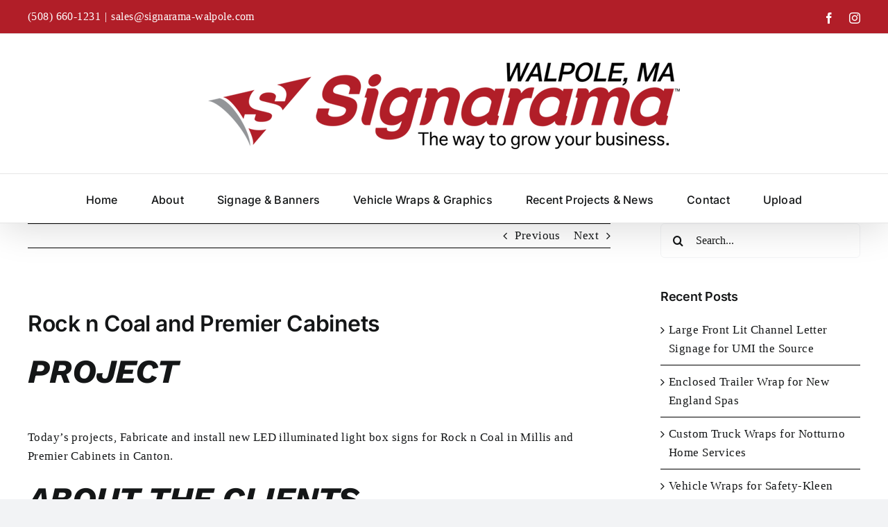

--- FILE ---
content_type: text/html; charset=UTF-8
request_url: https://signarama-walpole.com/rock-n-coal-and-premier-cabinets/
body_size: 15907
content:
<!DOCTYPE html>
<html class="avada-html-layout-wide avada-html-header-position-top" lang="en" prefix="og: http://ogp.me/ns# fb: http://ogp.me/ns/fb#">
<head>
	<meta http-equiv="X-UA-Compatible" content="IE=edge" />
	<meta http-equiv="Content-Type" content="text/html; charset=utf-8"/>
	<meta name="viewport" content="width=device-width, initial-scale=1" />
	<meta name='robots' content='index, follow, max-image-preview:large, max-snippet:-1, max-video-preview:-1' />
	<style>img:is([sizes="auto" i], [sizes^="auto," i]) { contain-intrinsic-size: 3000px 1500px }</style>
	
	<!-- This site is optimized with the Yoast SEO plugin v25.7 - https://yoast.com/wordpress/plugins/seo/ -->
	<title>Rock n Coal and Premier Cabinets - Signarama Walpole</title>
	<link rel="canonical" href="https://signarama-walpole.com/rock-n-coal-and-premier-cabinets/" />
	<meta property="og:locale" content="en_US" />
	<meta property="og:type" content="article" />
	<meta property="og:title" content="Rock n Coal and Premier Cabinets - Signarama Walpole" />
	<meta property="og:description" content="Today&#039;s projects, Fabricate and install new LED illuminated light box signs for Rock n Coal in Millis and Premier Cabinets in Canton." />
	<meta property="og:url" content="https://signarama-walpole.com/rock-n-coal-and-premier-cabinets/" />
	<meta property="og:site_name" content="Signarama Walpole" />
	<meta property="article:publisher" content="https://www.facebook.com/signaramawalpole/" />
	<meta property="article:published_time" content="2018-09-22T17:28:14+00:00" />
	<meta property="og:image" content="https://signarama-walpole.com/wp-content/uploads/2024/03/Signarama-Meta-Logo.jpg" />
	<meta property="og:image:width" content="1200" />
	<meta property="og:image:height" content="675" />
	<meta property="og:image:type" content="image/jpeg" />
	<meta name="author" content="admin" />
	<meta name="twitter:card" content="summary_large_image" />
	<meta name="twitter:label1" content="Written by" />
	<meta name="twitter:data1" content="admin" />
	<meta name="twitter:label2" content="Est. reading time" />
	<meta name="twitter:data2" content="1 minute" />
	<script type="application/ld+json" class="yoast-schema-graph">{"@context":"https://schema.org","@graph":[{"@type":"Article","@id":"https://signarama-walpole.com/rock-n-coal-and-premier-cabinets/#article","isPartOf":{"@id":"https://signarama-walpole.com/rock-n-coal-and-premier-cabinets/"},"author":{"name":"admin","@id":"https://signarama-walpole.com/#/schema/person/78398f782440116b9225a2bfdb7d3db4"},"headline":"Rock n Coal and Premier Cabinets","datePublished":"2018-09-22T17:28:14+00:00","mainEntityOfPage":{"@id":"https://signarama-walpole.com/rock-n-coal-and-premier-cabinets/"},"wordCount":179,"publisher":{"@id":"https://signarama-walpole.com/#organization"},"image":{"@id":"https://signarama-walpole.com/rock-n-coal-and-premier-cabinets/#primaryimage"},"thumbnailUrl":"","keywords":["Attleboro MA Illuminated Signs","Attleborough MA Illuminated Signs","Bellingham MA Illuminated Signs","Boston MA Illuminated Signs","Boston Vehicle Wraps","Canton MA Illuminated Signs","Custom Banners","Custom Signs","Dedham MA Illuminated Signs","Dover MA Illuminated Signs","Easton MA Illuminated Signs","Foxboro MA Illuminated Signs","Foxborough MA Illuminated Signs","Franklin MA Illuminated Signs","Illuminated Signs","LED illuminated Light Box Signs","LED Signs","Mansfield MA Illuminated Signs","Medfield MA Illuminated Signs","Millis MA Illuminated Signs","Norfolk MA Illuminated Signs","Norwood MA Illuminated Signs","Pickup Truck Wraps","Plainville MA Illuminated Signs","Premier Cabinets","Rock n Coal","Sharon MA Illuminated Signs","Stoughton MA Illuminated Signs","Walpole MA Illuminated Signs","Westwood MA Illuminated Signs","Wrentham MA Illuminated Signs"],"articleSection":["News"],"inLanguage":"en"},{"@type":"WebPage","@id":"https://signarama-walpole.com/rock-n-coal-and-premier-cabinets/","url":"https://signarama-walpole.com/rock-n-coal-and-premier-cabinets/","name":"Rock n Coal and Premier Cabinets - Signarama Walpole","isPartOf":{"@id":"https://signarama-walpole.com/#website"},"primaryImageOfPage":{"@id":"https://signarama-walpole.com/rock-n-coal-and-premier-cabinets/#primaryimage"},"image":{"@id":"https://signarama-walpole.com/rock-n-coal-and-premier-cabinets/#primaryimage"},"thumbnailUrl":"","datePublished":"2018-09-22T17:28:14+00:00","breadcrumb":{"@id":"https://signarama-walpole.com/rock-n-coal-and-premier-cabinets/#breadcrumb"},"inLanguage":"en","potentialAction":[{"@type":"ReadAction","target":["https://signarama-walpole.com/rock-n-coal-and-premier-cabinets/"]}]},{"@type":"ImageObject","inLanguage":"en","@id":"https://signarama-walpole.com/rock-n-coal-and-premier-cabinets/#primaryimage","url":"","contentUrl":""},{"@type":"BreadcrumbList","@id":"https://signarama-walpole.com/rock-n-coal-and-premier-cabinets/#breadcrumb","itemListElement":[{"@type":"ListItem","position":1,"name":"Home","item":"https://signarama-walpole.com/"},{"@type":"ListItem","position":2,"name":"Rock n Coal and Premier Cabinets"}]},{"@type":"WebSite","@id":"https://signarama-walpole.com/#website","url":"https://signarama-walpole.com/","name":"Signarama Walpole","description":"","publisher":{"@id":"https://signarama-walpole.com/#organization"},"potentialAction":[{"@type":"SearchAction","target":{"@type":"EntryPoint","urlTemplate":"https://signarama-walpole.com/?s={search_term_string}"},"query-input":{"@type":"PropertyValueSpecification","valueRequired":true,"valueName":"search_term_string"}}],"inLanguage":"en"},{"@type":"Organization","@id":"https://signarama-walpole.com/#organization","name":"Signarama of Walpole","url":"https://signarama-walpole.com/","logo":{"@type":"ImageObject","inLanguage":"en","@id":"https://signarama-walpole.com/#/schema/logo/image/","url":"https://signarama-walpole.com/wp-content/uploads/2024/03/Signarama-Meta-Logo-Square.jpg","contentUrl":"https://signarama-walpole.com/wp-content/uploads/2024/03/Signarama-Meta-Logo-Square.jpg","width":696,"height":696,"caption":"Signarama of Walpole"},"image":{"@id":"https://signarama-walpole.com/#/schema/logo/image/"},"sameAs":["https://www.facebook.com/signaramawalpole/"]},{"@type":"Person","@id":"https://signarama-walpole.com/#/schema/person/78398f782440116b9225a2bfdb7d3db4","name":"admin","image":{"@type":"ImageObject","inLanguage":"en","@id":"https://signarama-walpole.com/#/schema/person/image/","url":"https://secure.gravatar.com/avatar/e5074952666212a8a5e1e892ab073ad2404af4f8ab02bc92281cc348b2481364?s=96&d=mm&r=g","contentUrl":"https://secure.gravatar.com/avatar/e5074952666212a8a5e1e892ab073ad2404af4f8ab02bc92281cc348b2481364?s=96&d=mm&r=g","caption":"admin"}}]}</script>
	<!-- / Yoast SEO plugin. -->


<link rel='dns-prefetch' href='//www.googletagmanager.com' />
<link rel="alternate" type="application/rss+xml" title="Signarama Walpole &raquo; Feed" href="https://signarama-walpole.com/feed/" />
<link rel="alternate" type="application/rss+xml" title="Signarama Walpole &raquo; Comments Feed" href="https://signarama-walpole.com/comments/feed/" />
					<link rel="shortcut icon" href="https://signarama-walpole.com/wp-content/uploads/2022/12/64s.jpg" type="image/x-icon" />
		
					<!-- Apple Touch Icon -->
			<link rel="apple-touch-icon" sizes="180x180" href="https://signarama-walpole.com/wp-content/uploads/2022/12/180s.jpg">
		
					<!-- Android Icon -->
			<link rel="icon" sizes="192x192" href="https://signarama-walpole.com/wp-content/uploads/2022/12/192s.jpg">
		
					<!-- MS Edge Icon -->
			<meta name="msapplication-TileImage" content="https://signarama-walpole.com/wp-content/uploads/2022/12/270s.jpg">
				<link rel="alternate" type="application/rss+xml" title="Signarama Walpole &raquo; Rock n Coal and Premier Cabinets Comments Feed" href="https://signarama-walpole.com/rock-n-coal-and-premier-cabinets/feed/" />
					<meta name="description" content="Project

Today&#039;s projects, Fabricate and install new LED illuminated light box signs for Rock n Coal in Millis and Premier Cabinets in Canton.
About The Clients
Rock n Coal features coal fired pizza, wings and the best burgers around. Our coal-fired oven cooks at a much higher temperature than traditional ovens, locking in delicious flavor and adding"/>
				
		<meta property="og:locale" content="en_US"/>
		<meta property="og:type" content="article"/>
		<meta property="og:site_name" content="Signarama Walpole"/>
		<meta property="og:title" content="Rock n Coal and Premier Cabinets - Signarama Walpole"/>
				<meta property="og:description" content="Project

Today&#039;s projects, Fabricate and install new LED illuminated light box signs for Rock n Coal in Millis and Premier Cabinets in Canton.
About The Clients
Rock n Coal features coal fired pizza, wings and the best burgers around. Our coal-fired oven cooks at a much higher temperature than traditional ovens, locking in delicious flavor and adding"/>
				<meta property="og:url" content="https://signarama-walpole.com/rock-n-coal-and-premier-cabinets/"/>
										<meta property="article:published_time" content="2018-09-22T17:28:14-05:00"/>
											<meta name="author" content="admin"/>
								<meta property="og:image" content=""/>
		<meta property="og:image:width" content=""/>
		<meta property="og:image:height" content=""/>
		<meta property="og:image:type" content=""/>
				<script type="text/javascript">
/* <![CDATA[ */
window._wpemojiSettings = {"baseUrl":"https:\/\/s.w.org\/images\/core\/emoji\/16.0.1\/72x72\/","ext":".png","svgUrl":"https:\/\/s.w.org\/images\/core\/emoji\/16.0.1\/svg\/","svgExt":".svg","source":{"concatemoji":"https:\/\/signarama-walpole.com\/wp-includes\/js\/wp-emoji-release.min.js?ver=6.8.3"}};
/*! This file is auto-generated */
!function(s,n){var o,i,e;function c(e){try{var t={supportTests:e,timestamp:(new Date).valueOf()};sessionStorage.setItem(o,JSON.stringify(t))}catch(e){}}function p(e,t,n){e.clearRect(0,0,e.canvas.width,e.canvas.height),e.fillText(t,0,0);var t=new Uint32Array(e.getImageData(0,0,e.canvas.width,e.canvas.height).data),a=(e.clearRect(0,0,e.canvas.width,e.canvas.height),e.fillText(n,0,0),new Uint32Array(e.getImageData(0,0,e.canvas.width,e.canvas.height).data));return t.every(function(e,t){return e===a[t]})}function u(e,t){e.clearRect(0,0,e.canvas.width,e.canvas.height),e.fillText(t,0,0);for(var n=e.getImageData(16,16,1,1),a=0;a<n.data.length;a++)if(0!==n.data[a])return!1;return!0}function f(e,t,n,a){switch(t){case"flag":return n(e,"\ud83c\udff3\ufe0f\u200d\u26a7\ufe0f","\ud83c\udff3\ufe0f\u200b\u26a7\ufe0f")?!1:!n(e,"\ud83c\udde8\ud83c\uddf6","\ud83c\udde8\u200b\ud83c\uddf6")&&!n(e,"\ud83c\udff4\udb40\udc67\udb40\udc62\udb40\udc65\udb40\udc6e\udb40\udc67\udb40\udc7f","\ud83c\udff4\u200b\udb40\udc67\u200b\udb40\udc62\u200b\udb40\udc65\u200b\udb40\udc6e\u200b\udb40\udc67\u200b\udb40\udc7f");case"emoji":return!a(e,"\ud83e\udedf")}return!1}function g(e,t,n,a){var r="undefined"!=typeof WorkerGlobalScope&&self instanceof WorkerGlobalScope?new OffscreenCanvas(300,150):s.createElement("canvas"),o=r.getContext("2d",{willReadFrequently:!0}),i=(o.textBaseline="top",o.font="600 32px Arial",{});return e.forEach(function(e){i[e]=t(o,e,n,a)}),i}function t(e){var t=s.createElement("script");t.src=e,t.defer=!0,s.head.appendChild(t)}"undefined"!=typeof Promise&&(o="wpEmojiSettingsSupports",i=["flag","emoji"],n.supports={everything:!0,everythingExceptFlag:!0},e=new Promise(function(e){s.addEventListener("DOMContentLoaded",e,{once:!0})}),new Promise(function(t){var n=function(){try{var e=JSON.parse(sessionStorage.getItem(o));if("object"==typeof e&&"number"==typeof e.timestamp&&(new Date).valueOf()<e.timestamp+604800&&"object"==typeof e.supportTests)return e.supportTests}catch(e){}return null}();if(!n){if("undefined"!=typeof Worker&&"undefined"!=typeof OffscreenCanvas&&"undefined"!=typeof URL&&URL.createObjectURL&&"undefined"!=typeof Blob)try{var e="postMessage("+g.toString()+"("+[JSON.stringify(i),f.toString(),p.toString(),u.toString()].join(",")+"));",a=new Blob([e],{type:"text/javascript"}),r=new Worker(URL.createObjectURL(a),{name:"wpTestEmojiSupports"});return void(r.onmessage=function(e){c(n=e.data),r.terminate(),t(n)})}catch(e){}c(n=g(i,f,p,u))}t(n)}).then(function(e){for(var t in e)n.supports[t]=e[t],n.supports.everything=n.supports.everything&&n.supports[t],"flag"!==t&&(n.supports.everythingExceptFlag=n.supports.everythingExceptFlag&&n.supports[t]);n.supports.everythingExceptFlag=n.supports.everythingExceptFlag&&!n.supports.flag,n.DOMReady=!1,n.readyCallback=function(){n.DOMReady=!0}}).then(function(){return e}).then(function(){var e;n.supports.everything||(n.readyCallback(),(e=n.source||{}).concatemoji?t(e.concatemoji):e.wpemoji&&e.twemoji&&(t(e.twemoji),t(e.wpemoji)))}))}((window,document),window._wpemojiSettings);
/* ]]> */
</script>
<style id='wp-emoji-styles-inline-css' type='text/css'>

	img.wp-smiley, img.emoji {
		display: inline !important;
		border: none !important;
		box-shadow: none !important;
		height: 1em !important;
		width: 1em !important;
		margin: 0 0.07em !important;
		vertical-align: -0.1em !important;
		background: none !important;
		padding: 0 !important;
	}
</style>
<link rel='stylesheet' id='wp-block-library-css' href='https://signarama-walpole.com/wp-includes/css/dist/block-library/style.min.css?ver=6.8.3' type='text/css' media='all' />
<style id='wp-block-library-theme-inline-css' type='text/css'>
.wp-block-audio :where(figcaption){color:#555;font-size:13px;text-align:center}.is-dark-theme .wp-block-audio :where(figcaption){color:#ffffffa6}.wp-block-audio{margin:0 0 1em}.wp-block-code{border:1px solid #ccc;border-radius:4px;font-family:Menlo,Consolas,monaco,monospace;padding:.8em 1em}.wp-block-embed :where(figcaption){color:#555;font-size:13px;text-align:center}.is-dark-theme .wp-block-embed :where(figcaption){color:#ffffffa6}.wp-block-embed{margin:0 0 1em}.blocks-gallery-caption{color:#555;font-size:13px;text-align:center}.is-dark-theme .blocks-gallery-caption{color:#ffffffa6}:root :where(.wp-block-image figcaption){color:#555;font-size:13px;text-align:center}.is-dark-theme :root :where(.wp-block-image figcaption){color:#ffffffa6}.wp-block-image{margin:0 0 1em}.wp-block-pullquote{border-bottom:4px solid;border-top:4px solid;color:currentColor;margin-bottom:1.75em}.wp-block-pullquote cite,.wp-block-pullquote footer,.wp-block-pullquote__citation{color:currentColor;font-size:.8125em;font-style:normal;text-transform:uppercase}.wp-block-quote{border-left:.25em solid;margin:0 0 1.75em;padding-left:1em}.wp-block-quote cite,.wp-block-quote footer{color:currentColor;font-size:.8125em;font-style:normal;position:relative}.wp-block-quote:where(.has-text-align-right){border-left:none;border-right:.25em solid;padding-left:0;padding-right:1em}.wp-block-quote:where(.has-text-align-center){border:none;padding-left:0}.wp-block-quote.is-large,.wp-block-quote.is-style-large,.wp-block-quote:where(.is-style-plain){border:none}.wp-block-search .wp-block-search__label{font-weight:700}.wp-block-search__button{border:1px solid #ccc;padding:.375em .625em}:where(.wp-block-group.has-background){padding:1.25em 2.375em}.wp-block-separator.has-css-opacity{opacity:.4}.wp-block-separator{border:none;border-bottom:2px solid;margin-left:auto;margin-right:auto}.wp-block-separator.has-alpha-channel-opacity{opacity:1}.wp-block-separator:not(.is-style-wide):not(.is-style-dots){width:100px}.wp-block-separator.has-background:not(.is-style-dots){border-bottom:none;height:1px}.wp-block-separator.has-background:not(.is-style-wide):not(.is-style-dots){height:2px}.wp-block-table{margin:0 0 1em}.wp-block-table td,.wp-block-table th{word-break:normal}.wp-block-table :where(figcaption){color:#555;font-size:13px;text-align:center}.is-dark-theme .wp-block-table :where(figcaption){color:#ffffffa6}.wp-block-video :where(figcaption){color:#555;font-size:13px;text-align:center}.is-dark-theme .wp-block-video :where(figcaption){color:#ffffffa6}.wp-block-video{margin:0 0 1em}:root :where(.wp-block-template-part.has-background){margin-bottom:0;margin-top:0;padding:1.25em 2.375em}
</style>
<style id='classic-theme-styles-inline-css' type='text/css'>
/*! This file is auto-generated */
.wp-block-button__link{color:#fff;background-color:#32373c;border-radius:9999px;box-shadow:none;text-decoration:none;padding:calc(.667em + 2px) calc(1.333em + 2px);font-size:1.125em}.wp-block-file__button{background:#32373c;color:#fff;text-decoration:none}
</style>
<style id='global-styles-inline-css' type='text/css'>
:root{--wp--preset--aspect-ratio--square: 1;--wp--preset--aspect-ratio--4-3: 4/3;--wp--preset--aspect-ratio--3-4: 3/4;--wp--preset--aspect-ratio--3-2: 3/2;--wp--preset--aspect-ratio--2-3: 2/3;--wp--preset--aspect-ratio--16-9: 16/9;--wp--preset--aspect-ratio--9-16: 9/16;--wp--preset--color--black: #000000;--wp--preset--color--cyan-bluish-gray: #abb8c3;--wp--preset--color--white: #ffffff;--wp--preset--color--pale-pink: #f78da7;--wp--preset--color--vivid-red: #cf2e2e;--wp--preset--color--luminous-vivid-orange: #ff6900;--wp--preset--color--luminous-vivid-amber: #fcb900;--wp--preset--color--light-green-cyan: #7bdcb5;--wp--preset--color--vivid-green-cyan: #00d084;--wp--preset--color--pale-cyan-blue: #8ed1fc;--wp--preset--color--vivid-cyan-blue: #0693e3;--wp--preset--color--vivid-purple: #9b51e0;--wp--preset--color--awb-color-1: #ffffff;--wp--preset--color--awb-color-2: #f9f9fb;--wp--preset--color--awb-color-3: #f2f3f5;--wp--preset--color--awb-color-4: #b11e28;--wp--preset--color--awb-color-5: #b11e28;--wp--preset--color--awb-color-6: #434549;--wp--preset--color--awb-color-7: #212326;--wp--preset--color--awb-color-8: #141617;--wp--preset--gradient--vivid-cyan-blue-to-vivid-purple: linear-gradient(135deg,rgba(6,147,227,1) 0%,rgb(155,81,224) 100%);--wp--preset--gradient--light-green-cyan-to-vivid-green-cyan: linear-gradient(135deg,rgb(122,220,180) 0%,rgb(0,208,130) 100%);--wp--preset--gradient--luminous-vivid-amber-to-luminous-vivid-orange: linear-gradient(135deg,rgba(252,185,0,1) 0%,rgba(255,105,0,1) 100%);--wp--preset--gradient--luminous-vivid-orange-to-vivid-red: linear-gradient(135deg,rgba(255,105,0,1) 0%,rgb(207,46,46) 100%);--wp--preset--gradient--very-light-gray-to-cyan-bluish-gray: linear-gradient(135deg,rgb(238,238,238) 0%,rgb(169,184,195) 100%);--wp--preset--gradient--cool-to-warm-spectrum: linear-gradient(135deg,rgb(74,234,220) 0%,rgb(151,120,209) 20%,rgb(207,42,186) 40%,rgb(238,44,130) 60%,rgb(251,105,98) 80%,rgb(254,248,76) 100%);--wp--preset--gradient--blush-light-purple: linear-gradient(135deg,rgb(255,206,236) 0%,rgb(152,150,240) 100%);--wp--preset--gradient--blush-bordeaux: linear-gradient(135deg,rgb(254,205,165) 0%,rgb(254,45,45) 50%,rgb(107,0,62) 100%);--wp--preset--gradient--luminous-dusk: linear-gradient(135deg,rgb(255,203,112) 0%,rgb(199,81,192) 50%,rgb(65,88,208) 100%);--wp--preset--gradient--pale-ocean: linear-gradient(135deg,rgb(255,245,203) 0%,rgb(182,227,212) 50%,rgb(51,167,181) 100%);--wp--preset--gradient--electric-grass: linear-gradient(135deg,rgb(202,248,128) 0%,rgb(113,206,126) 100%);--wp--preset--gradient--midnight: linear-gradient(135deg,rgb(2,3,129) 0%,rgb(40,116,252) 100%);--wp--preset--font-size--small: 12.75px;--wp--preset--font-size--medium: 20px;--wp--preset--font-size--large: 25.5px;--wp--preset--font-size--x-large: 42px;--wp--preset--font-size--normal: 17px;--wp--preset--font-size--xlarge: 34px;--wp--preset--font-size--huge: 51px;--wp--preset--spacing--20: 0.44rem;--wp--preset--spacing--30: 0.67rem;--wp--preset--spacing--40: 1rem;--wp--preset--spacing--50: 1.5rem;--wp--preset--spacing--60: 2.25rem;--wp--preset--spacing--70: 3.38rem;--wp--preset--spacing--80: 5.06rem;--wp--preset--shadow--natural: 6px 6px 9px rgba(0, 0, 0, 0.2);--wp--preset--shadow--deep: 12px 12px 50px rgba(0, 0, 0, 0.4);--wp--preset--shadow--sharp: 6px 6px 0px rgba(0, 0, 0, 0.2);--wp--preset--shadow--outlined: 6px 6px 0px -3px rgba(255, 255, 255, 1), 6px 6px rgba(0, 0, 0, 1);--wp--preset--shadow--crisp: 6px 6px 0px rgba(0, 0, 0, 1);}:where(.is-layout-flex){gap: 0.5em;}:where(.is-layout-grid){gap: 0.5em;}body .is-layout-flex{display: flex;}.is-layout-flex{flex-wrap: wrap;align-items: center;}.is-layout-flex > :is(*, div){margin: 0;}body .is-layout-grid{display: grid;}.is-layout-grid > :is(*, div){margin: 0;}:where(.wp-block-columns.is-layout-flex){gap: 2em;}:where(.wp-block-columns.is-layout-grid){gap: 2em;}:where(.wp-block-post-template.is-layout-flex){gap: 1.25em;}:where(.wp-block-post-template.is-layout-grid){gap: 1.25em;}.has-black-color{color: var(--wp--preset--color--black) !important;}.has-cyan-bluish-gray-color{color: var(--wp--preset--color--cyan-bluish-gray) !important;}.has-white-color{color: var(--wp--preset--color--white) !important;}.has-pale-pink-color{color: var(--wp--preset--color--pale-pink) !important;}.has-vivid-red-color{color: var(--wp--preset--color--vivid-red) !important;}.has-luminous-vivid-orange-color{color: var(--wp--preset--color--luminous-vivid-orange) !important;}.has-luminous-vivid-amber-color{color: var(--wp--preset--color--luminous-vivid-amber) !important;}.has-light-green-cyan-color{color: var(--wp--preset--color--light-green-cyan) !important;}.has-vivid-green-cyan-color{color: var(--wp--preset--color--vivid-green-cyan) !important;}.has-pale-cyan-blue-color{color: var(--wp--preset--color--pale-cyan-blue) !important;}.has-vivid-cyan-blue-color{color: var(--wp--preset--color--vivid-cyan-blue) !important;}.has-vivid-purple-color{color: var(--wp--preset--color--vivid-purple) !important;}.has-black-background-color{background-color: var(--wp--preset--color--black) !important;}.has-cyan-bluish-gray-background-color{background-color: var(--wp--preset--color--cyan-bluish-gray) !important;}.has-white-background-color{background-color: var(--wp--preset--color--white) !important;}.has-pale-pink-background-color{background-color: var(--wp--preset--color--pale-pink) !important;}.has-vivid-red-background-color{background-color: var(--wp--preset--color--vivid-red) !important;}.has-luminous-vivid-orange-background-color{background-color: var(--wp--preset--color--luminous-vivid-orange) !important;}.has-luminous-vivid-amber-background-color{background-color: var(--wp--preset--color--luminous-vivid-amber) !important;}.has-light-green-cyan-background-color{background-color: var(--wp--preset--color--light-green-cyan) !important;}.has-vivid-green-cyan-background-color{background-color: var(--wp--preset--color--vivid-green-cyan) !important;}.has-pale-cyan-blue-background-color{background-color: var(--wp--preset--color--pale-cyan-blue) !important;}.has-vivid-cyan-blue-background-color{background-color: var(--wp--preset--color--vivid-cyan-blue) !important;}.has-vivid-purple-background-color{background-color: var(--wp--preset--color--vivid-purple) !important;}.has-black-border-color{border-color: var(--wp--preset--color--black) !important;}.has-cyan-bluish-gray-border-color{border-color: var(--wp--preset--color--cyan-bluish-gray) !important;}.has-white-border-color{border-color: var(--wp--preset--color--white) !important;}.has-pale-pink-border-color{border-color: var(--wp--preset--color--pale-pink) !important;}.has-vivid-red-border-color{border-color: var(--wp--preset--color--vivid-red) !important;}.has-luminous-vivid-orange-border-color{border-color: var(--wp--preset--color--luminous-vivid-orange) !important;}.has-luminous-vivid-amber-border-color{border-color: var(--wp--preset--color--luminous-vivid-amber) !important;}.has-light-green-cyan-border-color{border-color: var(--wp--preset--color--light-green-cyan) !important;}.has-vivid-green-cyan-border-color{border-color: var(--wp--preset--color--vivid-green-cyan) !important;}.has-pale-cyan-blue-border-color{border-color: var(--wp--preset--color--pale-cyan-blue) !important;}.has-vivid-cyan-blue-border-color{border-color: var(--wp--preset--color--vivid-cyan-blue) !important;}.has-vivid-purple-border-color{border-color: var(--wp--preset--color--vivid-purple) !important;}.has-vivid-cyan-blue-to-vivid-purple-gradient-background{background: var(--wp--preset--gradient--vivid-cyan-blue-to-vivid-purple) !important;}.has-light-green-cyan-to-vivid-green-cyan-gradient-background{background: var(--wp--preset--gradient--light-green-cyan-to-vivid-green-cyan) !important;}.has-luminous-vivid-amber-to-luminous-vivid-orange-gradient-background{background: var(--wp--preset--gradient--luminous-vivid-amber-to-luminous-vivid-orange) !important;}.has-luminous-vivid-orange-to-vivid-red-gradient-background{background: var(--wp--preset--gradient--luminous-vivid-orange-to-vivid-red) !important;}.has-very-light-gray-to-cyan-bluish-gray-gradient-background{background: var(--wp--preset--gradient--very-light-gray-to-cyan-bluish-gray) !important;}.has-cool-to-warm-spectrum-gradient-background{background: var(--wp--preset--gradient--cool-to-warm-spectrum) !important;}.has-blush-light-purple-gradient-background{background: var(--wp--preset--gradient--blush-light-purple) !important;}.has-blush-bordeaux-gradient-background{background: var(--wp--preset--gradient--blush-bordeaux) !important;}.has-luminous-dusk-gradient-background{background: var(--wp--preset--gradient--luminous-dusk) !important;}.has-pale-ocean-gradient-background{background: var(--wp--preset--gradient--pale-ocean) !important;}.has-electric-grass-gradient-background{background: var(--wp--preset--gradient--electric-grass) !important;}.has-midnight-gradient-background{background: var(--wp--preset--gradient--midnight) !important;}.has-small-font-size{font-size: var(--wp--preset--font-size--small) !important;}.has-medium-font-size{font-size: var(--wp--preset--font-size--medium) !important;}.has-large-font-size{font-size: var(--wp--preset--font-size--large) !important;}.has-x-large-font-size{font-size: var(--wp--preset--font-size--x-large) !important;}
:where(.wp-block-post-template.is-layout-flex){gap: 1.25em;}:where(.wp-block-post-template.is-layout-grid){gap: 1.25em;}
:where(.wp-block-columns.is-layout-flex){gap: 2em;}:where(.wp-block-columns.is-layout-grid){gap: 2em;}
:root :where(.wp-block-pullquote){font-size: 1.5em;line-height: 1.6;}
</style>
<link rel='stylesheet' id='fusion-dynamic-css-css' href='https://signarama-walpole.com/wp-content/uploads/fusion-styles/a67e88ac43e346c023bfec6d6041362a.min.css?ver=3.12.2' type='text/css' media='all' />
<script type="text/javascript" src="https://signarama-walpole.com/wp-includes/js/jquery/jquery.min.js?ver=3.7.1" id="jquery-core-js"></script>
<script type="text/javascript" src="https://signarama-walpole.com/wp-includes/js/jquery/jquery-migrate.min.js?ver=3.4.1" id="jquery-migrate-js"></script>

<!-- Google tag (gtag.js) snippet added by Site Kit -->
<!-- Google Analytics snippet added by Site Kit -->
<script type="text/javascript" src="https://www.googletagmanager.com/gtag/js?id=GT-K48FVPC5" id="google_gtagjs-js" async></script>
<script type="text/javascript" id="google_gtagjs-js-after">
/* <![CDATA[ */
window.dataLayer = window.dataLayer || [];function gtag(){dataLayer.push(arguments);}
gtag("set","linker",{"domains":["signarama-walpole.com"]});
gtag("js", new Date());
gtag("set", "developer_id.dZTNiMT", true);
gtag("config", "GT-K48FVPC5");
/* ]]> */
</script>
<link rel="https://api.w.org/" href="https://signarama-walpole.com/wp-json/" /><link rel="alternate" title="JSON" type="application/json" href="https://signarama-walpole.com/wp-json/wp/v2/posts/2992" /><link rel="EditURI" type="application/rsd+xml" title="RSD" href="https://signarama-walpole.com/xmlrpc.php?rsd" />
<meta name="generator" content="WordPress 6.8.3" />
<link rel='shortlink' href='https://signarama-walpole.com/?p=2992' />
<link rel="alternate" title="oEmbed (JSON)" type="application/json+oembed" href="https://signarama-walpole.com/wp-json/oembed/1.0/embed?url=https%3A%2F%2Fsignarama-walpole.com%2Frock-n-coal-and-premier-cabinets%2F" />
<link rel="alternate" title="oEmbed (XML)" type="text/xml+oembed" href="https://signarama-walpole.com/wp-json/oembed/1.0/embed?url=https%3A%2F%2Fsignarama-walpole.com%2Frock-n-coal-and-premier-cabinets%2F&#038;format=xml" />
<meta name="generator" content="Site Kit by Google 1.159.0" /><link rel="preload" href="https://signarama-walpole.com/wp-content/themes/Avada/includes/lib/assets/fonts/icomoon/awb-icons.woff" as="font" type="font/woff" crossorigin><link rel="preload" href="//signarama-walpole.com/wp-content/themes/Avada/includes/lib/assets/fonts/fontawesome/webfonts/fa-brands-400.woff2" as="font" type="font/woff2" crossorigin><link rel="preload" href="//signarama-walpole.com/wp-content/themes/Avada/includes/lib/assets/fonts/fontawesome/webfonts/fa-regular-400.woff2" as="font" type="font/woff2" crossorigin><link rel="preload" href="//signarama-walpole.com/wp-content/themes/Avada/includes/lib/assets/fonts/fontawesome/webfonts/fa-solid-900.woff2" as="font" type="font/woff2" crossorigin><style type="text/css" id="css-fb-visibility">@media screen and (max-width: 640px){.fusion-no-small-visibility{display:none !important;}body .sm-text-align-center{text-align:center !important;}body .sm-text-align-left{text-align:left !important;}body .sm-text-align-right{text-align:right !important;}body .sm-flex-align-center{justify-content:center !important;}body .sm-flex-align-flex-start{justify-content:flex-start !important;}body .sm-flex-align-flex-end{justify-content:flex-end !important;}body .sm-mx-auto{margin-left:auto !important;margin-right:auto !important;}body .sm-ml-auto{margin-left:auto !important;}body .sm-mr-auto{margin-right:auto !important;}body .fusion-absolute-position-small{position:absolute;top:auto;width:100%;}.awb-sticky.awb-sticky-small{ position: sticky; top: var(--awb-sticky-offset,0); }}@media screen and (min-width: 641px) and (max-width: 1024px){.fusion-no-medium-visibility{display:none !important;}body .md-text-align-center{text-align:center !important;}body .md-text-align-left{text-align:left !important;}body .md-text-align-right{text-align:right !important;}body .md-flex-align-center{justify-content:center !important;}body .md-flex-align-flex-start{justify-content:flex-start !important;}body .md-flex-align-flex-end{justify-content:flex-end !important;}body .md-mx-auto{margin-left:auto !important;margin-right:auto !important;}body .md-ml-auto{margin-left:auto !important;}body .md-mr-auto{margin-right:auto !important;}body .fusion-absolute-position-medium{position:absolute;top:auto;width:100%;}.awb-sticky.awb-sticky-medium{ position: sticky; top: var(--awb-sticky-offset,0); }}@media screen and (min-width: 1025px){.fusion-no-large-visibility{display:none !important;}body .lg-text-align-center{text-align:center !important;}body .lg-text-align-left{text-align:left !important;}body .lg-text-align-right{text-align:right !important;}body .lg-flex-align-center{justify-content:center !important;}body .lg-flex-align-flex-start{justify-content:flex-start !important;}body .lg-flex-align-flex-end{justify-content:flex-end !important;}body .lg-mx-auto{margin-left:auto !important;margin-right:auto !important;}body .lg-ml-auto{margin-left:auto !important;}body .lg-mr-auto{margin-right:auto !important;}body .fusion-absolute-position-large{position:absolute;top:auto;width:100%;}.awb-sticky.awb-sticky-large{ position: sticky; top: var(--awb-sticky-offset,0); }}</style><style type="text/css">.recentcomments a{display:inline !important;padding:0 !important;margin:0 !important;}</style><meta name="generator" content="Powered by Slider Revolution 6.7.35 - responsive, Mobile-Friendly Slider Plugin for WordPress with comfortable drag and drop interface." />
<script>function setREVStartSize(e){
			//window.requestAnimationFrame(function() {
				window.RSIW = window.RSIW===undefined ? window.innerWidth : window.RSIW;
				window.RSIH = window.RSIH===undefined ? window.innerHeight : window.RSIH;
				try {
					var pw = document.getElementById(e.c).parentNode.offsetWidth,
						newh;
					pw = pw===0 || isNaN(pw) || (e.l=="fullwidth" || e.layout=="fullwidth") ? window.RSIW : pw;
					e.tabw = e.tabw===undefined ? 0 : parseInt(e.tabw);
					e.thumbw = e.thumbw===undefined ? 0 : parseInt(e.thumbw);
					e.tabh = e.tabh===undefined ? 0 : parseInt(e.tabh);
					e.thumbh = e.thumbh===undefined ? 0 : parseInt(e.thumbh);
					e.tabhide = e.tabhide===undefined ? 0 : parseInt(e.tabhide);
					e.thumbhide = e.thumbhide===undefined ? 0 : parseInt(e.thumbhide);
					e.mh = e.mh===undefined || e.mh=="" || e.mh==="auto" ? 0 : parseInt(e.mh,0);
					if(e.layout==="fullscreen" || e.l==="fullscreen")
						newh = Math.max(e.mh,window.RSIH);
					else{
						e.gw = Array.isArray(e.gw) ? e.gw : [e.gw];
						for (var i in e.rl) if (e.gw[i]===undefined || e.gw[i]===0) e.gw[i] = e.gw[i-1];
						e.gh = e.el===undefined || e.el==="" || (Array.isArray(e.el) && e.el.length==0)? e.gh : e.el;
						e.gh = Array.isArray(e.gh) ? e.gh : [e.gh];
						for (var i in e.rl) if (e.gh[i]===undefined || e.gh[i]===0) e.gh[i] = e.gh[i-1];
											
						var nl = new Array(e.rl.length),
							ix = 0,
							sl;
						e.tabw = e.tabhide>=pw ? 0 : e.tabw;
						e.thumbw = e.thumbhide>=pw ? 0 : e.thumbw;
						e.tabh = e.tabhide>=pw ? 0 : e.tabh;
						e.thumbh = e.thumbhide>=pw ? 0 : e.thumbh;
						for (var i in e.rl) nl[i] = e.rl[i]<window.RSIW ? 0 : e.rl[i];
						sl = nl[0];
						for (var i in nl) if (sl>nl[i] && nl[i]>0) { sl = nl[i]; ix=i;}
						var m = pw>(e.gw[ix]+e.tabw+e.thumbw) ? 1 : (pw-(e.tabw+e.thumbw)) / (e.gw[ix]);
						newh =  (e.gh[ix] * m) + (e.tabh + e.thumbh);
					}
					var el = document.getElementById(e.c);
					if (el!==null && el) el.style.height = newh+"px";
					el = document.getElementById(e.c+"_wrapper");
					if (el!==null && el) {
						el.style.height = newh+"px";
						el.style.display = "block";
					}
				} catch(e){
					console.log("Failure at Presize of Slider:" + e)
				}
			//});
		  };</script>
		<script type="text/javascript">
			var doc = document.documentElement;
			doc.setAttribute( 'data-useragent', navigator.userAgent );
		</script>
		
	</head>

<body class="wp-singular post-template-default single single-post postid-2992 single-format-standard wp-theme-Avada has-sidebar fusion-image-hovers fusion-pagination-sizing fusion-button_type-flat fusion-button_span-no fusion-button_gradient-linear avada-image-rollover-circle-yes avada-image-rollover-yes avada-image-rollover-direction-left fusion-body ltr fusion-sticky-header no-tablet-sticky-header no-mobile-sticky-header no-mobile-slidingbar no-mobile-totop fusion-disable-outline fusion-sub-menu-fade mobile-logo-pos-center layout-wide-mode avada-has-boxed-modal-shadow- layout-scroll-offset-full avada-has-zero-margin-offset-top fusion-top-header menu-text-align-center mobile-menu-design-modern fusion-show-pagination-text fusion-header-layout-v5 avada-responsive avada-footer-fx-none avada-menu-highlight-style-bar fusion-search-form-clean fusion-main-menu-search-overlay fusion-avatar-circle avada-dropdown-styles avada-blog-layout-large avada-blog-archive-layout-large avada-header-shadow-yes avada-menu-icon-position-left avada-has-megamenu-shadow avada-has-mainmenu-dropdown-divider avada-has-megamenu-item-divider avada-has-100-footer avada-has-breadcrumb-mobile-hidden avada-has-titlebar-hide avada-has-pagination-width_height avada-flyout-menu-direction-fade avada-ec-views-v1" data-awb-post-id="2992">
		<a class="skip-link screen-reader-text" href="#content">Skip to content</a>

	<div id="boxed-wrapper">
		
		<div id="wrapper" class="fusion-wrapper">
			<div id="home" style="position:relative;top:-1px;"></div>
							
					
			<header class="fusion-header-wrapper fusion-header-shadow">
				<div class="fusion-header-v5 fusion-logo-alignment fusion-logo-center fusion-sticky-menu-1 fusion-sticky-logo- fusion-mobile-logo- fusion-sticky-menu-only fusion-header-menu-align-center fusion-mobile-menu-design-modern">
					
<div class="fusion-secondary-header">
	<div class="fusion-row">
					<div class="fusion-alignleft">
				<div class="fusion-contact-info"><span class="fusion-contact-info-phone-number"><a href='tel:5086601231' class='fusion-phone-link'>(508) 660-1231</span><span class="fusion-header-separator">|</span><span class="fusion-contact-info-email-address"><a href="mailto:sale&#115;&#64;&#115;i&#103;&#110;ara&#109;&#97;-wa&#108;p&#111;le.&#99;om">sale&#115;&#64;&#115;i&#103;&#110;ara&#109;&#97;-wa&#108;p&#111;le.&#99;om</a></span></div>			</div>
							<div class="fusion-alignright">
				<div class="fusion-social-links-header"><div class="fusion-social-networks"><div class="fusion-social-networks-wrapper"><a  class="fusion-social-network-icon fusion-tooltip fusion-facebook awb-icon-facebook" style data-placement="bottom" data-title="Facebook" data-toggle="tooltip" title="Facebook" href="https://www.facebook.com/signaramawalpole/" target="_blank" rel="noreferrer"><span class="screen-reader-text">Facebook</span></a><a  class="fusion-social-network-icon fusion-tooltip fusion-instagram awb-icon-instagram" style data-placement="bottom" data-title="Instagram" data-toggle="tooltip" title="Instagram" href="https://www.instagram.com/signaramawalpole/" target="_blank" rel="noopener noreferrer"><span class="screen-reader-text">Instagram</span></a></div></div></div>			</div>
			</div>
</div>
<div class="fusion-header-sticky-height"></div>
<div class="fusion-sticky-header-wrapper"> <!-- start fusion sticky header wrapper -->
	<div class="fusion-header">
		<div class="fusion-row">
							<div class="fusion-logo" data-margin-top="31px" data-margin-bottom="25px" data-margin-left="0px" data-margin-right="0px">
			<a class="fusion-logo-link"  href="https://signarama-walpole.com/" >

						<!-- standard logo -->
			<img src="https://signarama-walpole.com/wp-content/uploads/2022/11/signarama-walpole-ma-logo.png" srcset="https://signarama-walpole.com/wp-content/uploads/2022/11/signarama-walpole-ma-logo.png 1x" width="680" height="125" alt="Signarama Walpole Logo" data-retina_logo_url="" class="fusion-standard-logo" />

			
					</a>
		</div>
								<div class="fusion-mobile-menu-icons">
							<a href="#" class="fusion-icon awb-icon-bars" aria-label="Toggle mobile menu" aria-expanded="false"></a>
		
		
		
			</div>
			
					</div>
	</div>
	<div class="fusion-secondary-main-menu">
		<div class="fusion-row">
			<nav class="fusion-main-menu" aria-label="Main Menu"><div class="fusion-overlay-search">		<form role="search" class="searchform fusion-search-form  fusion-search-form-clean" method="get" action="https://signarama-walpole.com/">
			<div class="fusion-search-form-content">

				
				<div class="fusion-search-field search-field">
					<label><span class="screen-reader-text">Search for:</span>
													<input type="search" value="" name="s" class="s" placeholder="Search..." required aria-required="true" aria-label="Search..."/>
											</label>
				</div>
				<div class="fusion-search-button search-button">
					<input type="submit" class="fusion-search-submit searchsubmit" aria-label="Search" value="&#xf002;" />
									</div>

				
			</div>


			
		</form>
		<div class="fusion-search-spacer"></div><a href="#" role="button" aria-label="Close Search" class="fusion-close-search"></a></div><ul id="menu-main-menu" class="fusion-menu"><li  id="menu-item-680"  class="menu-item menu-item-type-post_type menu-item-object-page menu-item-home menu-item-680"  data-item-id="680"><a  href="https://signarama-walpole.com/" class="fusion-bar-highlight"><span class="menu-text">Home</span></a></li><li  id="menu-item-651"  class="menu-item menu-item-type-post_type menu-item-object-page menu-item-651"  data-item-id="651"><a  href="https://signarama-walpole.com/about/" class="fusion-bar-highlight"><span class="menu-text">About</span></a></li><li  id="menu-item-9"  class="menu-item menu-item-type-custom menu-item-object-custom menu-item-has-children menu-item-9 fusion-megamenu-menu "  data-item-id="9"><a  href="/what-signage-do-i-need/" class="fusion-bar-highlight"><span class="menu-text">Signage &#038; Banners</span></a><div class="fusion-megamenu-wrapper fusion-columns-5 columns-per-row-5 columns-22 col-span-10"><div class="row"><div class="fusion-megamenu-holder" style="width:1354.16125px;" data-width="1354.16125px"><ul class="fusion-megamenu fusion-megamenu-border"><li  id="menu-item-976"  class="menu-item menu-item-type-post_type menu-item-object-page menu-item-976 fusion-megamenu-submenu fusion-megamenu-submenu-notitle menu-item-has-link fusion-megamenu-columns-5 col-lg-2 col-md-2 col-sm-2"  style="width:20%;"><a class="awb-justify-title fusion-megamenu-title-disabled" href="https://signarama-walpole.com/what-signage-do-i-need/"><span><span class="fusion-megamenu-bullet"></span>What Signage Do I Need?</span></a></li><li  id="menu-item-975"  class="menu-item menu-item-type-post_type menu-item-object-page menu-item-975 fusion-megamenu-submenu fusion-megamenu-submenu-notitle menu-item-has-link fusion-megamenu-columns-5 col-lg-2 col-md-2 col-sm-2"  style="width:20%;"><a class="awb-justify-title fusion-megamenu-title-disabled" href="https://signarama-walpole.com/a-frames/"><span><span class="fusion-megamenu-bullet"></span>A Frame &#038; Real Estate Signs</span></a></li><li  id="menu-item-630"  class="menu-item menu-item-type-post_type menu-item-object-page menu-item-630 fusion-megamenu-submenu fusion-megamenu-submenu-notitle menu-item-has-link fusion-megamenu-columns-5 col-lg-2 col-md-2 col-sm-2"  style="width:20%;"><a class="awb-justify-title fusion-megamenu-title-disabled" href="https://signarama-walpole.com/building-signs/"><span><span class="fusion-megamenu-bullet"></span>Building Signs</span></a></li><li  id="menu-item-447"  class="menu-item menu-item-type-post_type menu-item-object-page menu-item-447 fusion-megamenu-submenu fusion-megamenu-submenu-notitle menu-item-has-link fusion-megamenu-columns-5 col-lg-2 col-md-2 col-sm-2"  style="width:20%;"><a class="awb-justify-title fusion-megamenu-title-disabled" href="https://signarama-walpole.com/banners-stands/"><span><span class="fusion-megamenu-bullet"></span>Banners &#038; Stands</span></a></li><li  id="menu-item-448"  class="menu-item menu-item-type-post_type menu-item-object-page menu-item-448 fusion-megamenu-submenu fusion-megamenu-submenu-notitle menu-item-has-link fusion-megamenu-columns-5 col-lg-2 col-md-2 col-sm-2"  style="width:20%;"><a class="awb-justify-title fusion-megamenu-title-disabled" href="https://signarama-walpole.com/carved-signs/"><span><span class="fusion-megamenu-bullet"></span>Carved Signs</span></a></li></ul><ul class="fusion-megamenu fusion-megamenu-row-2 fusion-megamenu-row-columns-5 fusion-megamenu-border"><li  id="menu-item-449"  class="menu-item menu-item-type-post_type menu-item-object-page menu-item-449 fusion-megamenu-submenu fusion-megamenu-submenu-notitle menu-item-has-link fusion-megamenu-columns-5 col-lg-2 col-md-2 col-sm-2"  style="width:20%;"><a class="awb-justify-title fusion-megamenu-title-disabled" href="https://signarama-walpole.com/channel-letters/"><span><span class="fusion-megamenu-bullet"></span>Channel Letters</span></a></li><li  id="menu-item-450"  class="menu-item menu-item-type-post_type menu-item-object-page menu-item-450 fusion-megamenu-submenu fusion-megamenu-submenu-notitle menu-item-has-link fusion-megamenu-columns-5 col-lg-2 col-md-2 col-sm-2"  style="width:20%;"><a class="awb-justify-title fusion-megamenu-title-disabled" href="https://signarama-walpole.com/digital-displays/"><span><span class="fusion-megamenu-bullet"></span>Digital Displays</span></a></li><li  id="menu-item-451"  class="menu-item menu-item-type-post_type menu-item-object-page menu-item-451 fusion-megamenu-submenu fusion-megamenu-submenu-notitle menu-item-has-link fusion-megamenu-columns-5 col-lg-2 col-md-2 col-sm-2"  style="width:20%;"><a class="awb-justify-title fusion-megamenu-title-disabled" href="https://signarama-walpole.com/dimensional-letters/"><span><span class="fusion-megamenu-bullet"></span>Dimensional Letters</span></a></li><li  id="menu-item-452"  class="menu-item menu-item-type-post_type menu-item-object-page menu-item-452 fusion-megamenu-submenu fusion-megamenu-submenu-notitle menu-item-has-link fusion-megamenu-columns-5 col-lg-2 col-md-2 col-sm-2"  style="width:20%;"><a class="awb-justify-title fusion-megamenu-title-disabled" href="https://signarama-walpole.com/directional-parking-signs/"><span><span class="fusion-megamenu-bullet"></span>Directional/Parking Signs</span></a></li><li  id="menu-item-453"  class="menu-item menu-item-type-post_type menu-item-object-page menu-item-453 fusion-megamenu-submenu fusion-megamenu-submenu-notitle menu-item-has-link fusion-megamenu-columns-5 col-lg-2 col-md-2 col-sm-2"  style="width:20%;"><a class="awb-justify-title fusion-megamenu-title-disabled" href="https://signarama-walpole.com/directory-signs/"><span><span class="fusion-megamenu-bullet"></span>Directory Signs</span></a></li></ul><ul class="fusion-megamenu fusion-megamenu-row-3 fusion-megamenu-row-columns-5 fusion-megamenu-border"><li  id="menu-item-454"  class="menu-item menu-item-type-post_type menu-item-object-page menu-item-454 fusion-megamenu-submenu fusion-megamenu-submenu-notitle menu-item-has-link fusion-megamenu-columns-5 col-lg-2 col-md-2 col-sm-2"  style="width:20%;"><a class="awb-justify-title fusion-megamenu-title-disabled" href="https://signarama-walpole.com/granite-post-signs/"><span><span class="fusion-megamenu-bullet"></span>Granite Post Signs</span></a></li><li  id="menu-item-455"  class="menu-item menu-item-type-post_type menu-item-object-page menu-item-455 fusion-megamenu-submenu fusion-megamenu-submenu-notitle menu-item-has-link fusion-megamenu-columns-5 col-lg-2 col-md-2 col-sm-2"  style="width:20%;"><a class="awb-justify-title fusion-megamenu-title-disabled" href="https://signarama-walpole.com/hanging-signs/"><span><span class="fusion-megamenu-bullet"></span>Hanging Signs</span></a></li><li  id="menu-item-456"  class="menu-item menu-item-type-post_type menu-item-object-page menu-item-456 fusion-megamenu-submenu fusion-megamenu-submenu-notitle menu-item-has-link fusion-megamenu-columns-5 col-lg-2 col-md-2 col-sm-2"  style="width:20%;"><a class="awb-justify-title fusion-megamenu-title-disabled" href="https://signarama-walpole.com/highway-signs/"><span><span class="fusion-megamenu-bullet"></span>Highway Signs</span></a></li><li  id="menu-item-457"  class="menu-item menu-item-type-post_type menu-item-object-page menu-item-457 fusion-megamenu-submenu fusion-megamenu-submenu-notitle menu-item-has-link fusion-megamenu-columns-5 col-lg-2 col-md-2 col-sm-2"  style="width:20%;"><a class="awb-justify-title fusion-megamenu-title-disabled" href="https://signarama-walpole.com/illuminated-signs/"><span><span class="fusion-megamenu-bullet"></span>Illuminated Signs</span></a></li><li  id="menu-item-458"  class="menu-item menu-item-type-post_type menu-item-object-page menu-item-458 fusion-megamenu-submenu fusion-megamenu-submenu-notitle menu-item-has-link fusion-megamenu-columns-5 col-lg-2 col-md-2 col-sm-2"  style="width:20%;"><a class="awb-justify-title fusion-megamenu-title-disabled" href="https://signarama-walpole.com/lawn-golf-signs/"><span><span class="fusion-megamenu-bullet"></span>Lawn &#038; Golf Signs</span></a></li></ul><ul class="fusion-megamenu fusion-megamenu-row-4 fusion-megamenu-row-columns-5 fusion-megamenu-border"><li  id="menu-item-459"  class="menu-item menu-item-type-post_type menu-item-object-page menu-item-459 fusion-megamenu-submenu fusion-megamenu-submenu-notitle menu-item-has-link fusion-megamenu-columns-5 col-lg-2 col-md-2 col-sm-2"  style="width:20%;"><a class="awb-justify-title fusion-megamenu-title-disabled" href="https://signarama-walpole.com/monument-signs/"><span><span class="fusion-megamenu-bullet"></span>Monument Signs</span></a></li><li  id="menu-item-460"  class="menu-item menu-item-type-post_type menu-item-object-page menu-item-460 fusion-megamenu-submenu fusion-megamenu-submenu-notitle menu-item-has-link fusion-megamenu-columns-5 col-lg-2 col-md-2 col-sm-2"  style="width:20%;"><a class="awb-justify-title fusion-megamenu-title-disabled" href="https://signarama-walpole.com/post-panel-signs/"><span><span class="fusion-megamenu-bullet"></span>Post &#038; Panel Signs</span></a></li><li  id="menu-item-461"  class="menu-item menu-item-type-post_type menu-item-object-page menu-item-461 fusion-megamenu-submenu fusion-megamenu-submenu-notitle menu-item-has-link fusion-megamenu-columns-5 col-lg-2 col-md-2 col-sm-2"  style="width:20%;"><a class="awb-justify-title fusion-megamenu-title-disabled" href="https://signarama-walpole.com/pylon-signs/"><span><span class="fusion-megamenu-bullet"></span>Pylon Signs</span></a></li><li  id="menu-item-462"  class="menu-item menu-item-type-post_type menu-item-object-page menu-item-462 fusion-megamenu-submenu fusion-megamenu-submenu-notitle menu-item-has-link fusion-megamenu-columns-5 col-lg-2 col-md-2 col-sm-2"  style="width:20%;"><a class="awb-justify-title fusion-megamenu-title-disabled" href="https://signarama-walpole.com/standoff-signs/"><span><span class="fusion-megamenu-bullet"></span>Standoff Signs</span></a></li><li  id="menu-item-463"  class="menu-item menu-item-type-post_type menu-item-object-page menu-item-463 fusion-megamenu-submenu fusion-megamenu-submenu-notitle menu-item-has-link fusion-megamenu-columns-5 col-lg-2 col-md-2 col-sm-2"  style="width:20%;"><a class="awb-justify-title fusion-megamenu-title-disabled" href="https://signarama-walpole.com/unique-projects/"><span><span class="fusion-megamenu-bullet"></span>Unique Projects</span></a></li></ul><ul class="fusion-megamenu fusion-megamenu-row-5 fusion-megamenu-row-columns-2"><li  id="menu-item-464"  class="menu-item menu-item-type-post_type menu-item-object-page menu-item-464 fusion-megamenu-submenu fusion-megamenu-submenu-notitle menu-item-has-link fusion-megamenu-columns-2 col-lg-6 col-md-6 col-sm-6"  style="width:20%;"><a class="awb-justify-title fusion-megamenu-title-disabled" href="https://signarama-walpole.com/wall-wraps/"><span><span class="fusion-megamenu-bullet"></span>Wall Graphics &#038; Wraps</span></a></li><li  id="menu-item-465"  class="menu-item menu-item-type-post_type menu-item-object-page menu-item-465 fusion-megamenu-submenu fusion-megamenu-submenu-notitle menu-item-has-link fusion-megamenu-columns-2 col-lg-6 col-md-6 col-sm-6"  style="width:20%;"><a class="awb-justify-title fusion-megamenu-title-disabled" href="https://signarama-walpole.com/window-graphics/"><span><span class="fusion-megamenu-bullet"></span>Window Graphics</span></a></li></ul></div><div style="clear:both;"></div></div></div></li><li  id="menu-item-754"  class="menu-item menu-item-type-post_type menu-item-object-page menu-item-has-children menu-item-754 fusion-dropdown-menu"  data-item-id="754"><a  href="https://signarama-walpole.com/what-vehicle-graphics-do-i-need/" class="fusion-bar-highlight"><span class="menu-text">Vehicle Wraps &#038; Graphics</span></a><ul class="sub-menu"><li  id="menu-item-572"  class="menu-item menu-item-type-post_type menu-item-object-page menu-item-572 fusion-dropdown-submenu" ><a  href="https://signarama-walpole.com/full-vehicle-wraps/" class="fusion-bar-highlight"><span>Full Vehicle Wraps</span></a></li><li  id="menu-item-573"  class="menu-item menu-item-type-post_type menu-item-object-page menu-item-573 fusion-dropdown-submenu" ><a  href="https://signarama-walpole.com/partial-vehicle-wraps/" class="fusion-bar-highlight"><span>Partial Vehicle Wraps</span></a></li><li  id="menu-item-574"  class="menu-item menu-item-type-post_type menu-item-object-page menu-item-574 fusion-dropdown-submenu" ><a  href="https://signarama-walpole.com/vehicle-graphics/" class="fusion-bar-highlight"><span>Vehicle Graphics</span></a></li><li  id="menu-item-4577"  class="menu-item menu-item-type-post_type menu-item-object-page menu-item-4577 fusion-dropdown-submenu" ><a  href="https://signarama-walpole.com/vehicle-wrap-faqs/" class="fusion-bar-highlight"><span>Vehicle Wrap FAQs</span></a></li></ul></li><li  id="menu-item-661"  class="menu-item menu-item-type-post_type menu-item-object-page menu-item-661"  data-item-id="661"><a  href="https://signarama-walpole.com/blog/" class="fusion-bar-highlight"><span class="menu-text">Recent Projects &#038; News</span></a></li><li  id="menu-item-575"  class="menu-item menu-item-type-post_type menu-item-object-page menu-item-575"  data-item-id="575"><a  href="https://signarama-walpole.com/contact/" class="fusion-bar-highlight"><span class="menu-text">Contact</span></a></li><li  id="menu-item-1090"  class="menu-item menu-item-type-post_type menu-item-object-page menu-item-1090"  data-item-id="1090"><a  href="https://signarama-walpole.com/upload/" class="fusion-bar-highlight"><span class="menu-text">Upload</span></a></li></ul></nav><nav class="fusion-main-menu fusion-sticky-menu" aria-label="Main Menu Sticky"><div class="fusion-overlay-search">		<form role="search" class="searchform fusion-search-form  fusion-search-form-clean" method="get" action="https://signarama-walpole.com/">
			<div class="fusion-search-form-content">

				
				<div class="fusion-search-field search-field">
					<label><span class="screen-reader-text">Search for:</span>
													<input type="search" value="" name="s" class="s" placeholder="Search..." required aria-required="true" aria-label="Search..."/>
											</label>
				</div>
				<div class="fusion-search-button search-button">
					<input type="submit" class="fusion-search-submit searchsubmit" aria-label="Search" value="&#xf002;" />
									</div>

				
			</div>


			
		</form>
		<div class="fusion-search-spacer"></div><a href="#" role="button" aria-label="Close Search" class="fusion-close-search"></a></div><ul id="menu-main-menu-1" class="fusion-menu"><li   class="menu-item menu-item-type-post_type menu-item-object-page menu-item-home menu-item-680"  data-item-id="680"><a  href="https://signarama-walpole.com/" class="fusion-bar-highlight"><span class="menu-text">Home</span></a></li><li   class="menu-item menu-item-type-post_type menu-item-object-page menu-item-651"  data-item-id="651"><a  href="https://signarama-walpole.com/about/" class="fusion-bar-highlight"><span class="menu-text">About</span></a></li><li   class="menu-item menu-item-type-custom menu-item-object-custom menu-item-has-children menu-item-9 fusion-megamenu-menu "  data-item-id="9"><a  href="/what-signage-do-i-need/" class="fusion-bar-highlight"><span class="menu-text">Signage &#038; Banners</span></a><div class="fusion-megamenu-wrapper fusion-columns-5 columns-per-row-5 columns-22 col-span-10"><div class="row"><div class="fusion-megamenu-holder" style="width:1354.16125px;" data-width="1354.16125px"><ul class="fusion-megamenu fusion-megamenu-border"><li   class="menu-item menu-item-type-post_type menu-item-object-page menu-item-976 fusion-megamenu-submenu fusion-megamenu-submenu-notitle menu-item-has-link fusion-megamenu-columns-5 col-lg-2 col-md-2 col-sm-2"  style="width:20%;"><a class="awb-justify-title fusion-megamenu-title-disabled" href="https://signarama-walpole.com/what-signage-do-i-need/"><span><span class="fusion-megamenu-bullet"></span>What Signage Do I Need?</span></a></li><li   class="menu-item menu-item-type-post_type menu-item-object-page menu-item-975 fusion-megamenu-submenu fusion-megamenu-submenu-notitle menu-item-has-link fusion-megamenu-columns-5 col-lg-2 col-md-2 col-sm-2"  style="width:20%;"><a class="awb-justify-title fusion-megamenu-title-disabled" href="https://signarama-walpole.com/a-frames/"><span><span class="fusion-megamenu-bullet"></span>A Frame &#038; Real Estate Signs</span></a></li><li   class="menu-item menu-item-type-post_type menu-item-object-page menu-item-630 fusion-megamenu-submenu fusion-megamenu-submenu-notitle menu-item-has-link fusion-megamenu-columns-5 col-lg-2 col-md-2 col-sm-2"  style="width:20%;"><a class="awb-justify-title fusion-megamenu-title-disabled" href="https://signarama-walpole.com/building-signs/"><span><span class="fusion-megamenu-bullet"></span>Building Signs</span></a></li><li   class="menu-item menu-item-type-post_type menu-item-object-page menu-item-447 fusion-megamenu-submenu fusion-megamenu-submenu-notitle menu-item-has-link fusion-megamenu-columns-5 col-lg-2 col-md-2 col-sm-2"  style="width:20%;"><a class="awb-justify-title fusion-megamenu-title-disabled" href="https://signarama-walpole.com/banners-stands/"><span><span class="fusion-megamenu-bullet"></span>Banners &#038; Stands</span></a></li><li   class="menu-item menu-item-type-post_type menu-item-object-page menu-item-448 fusion-megamenu-submenu fusion-megamenu-submenu-notitle menu-item-has-link fusion-megamenu-columns-5 col-lg-2 col-md-2 col-sm-2"  style="width:20%;"><a class="awb-justify-title fusion-megamenu-title-disabled" href="https://signarama-walpole.com/carved-signs/"><span><span class="fusion-megamenu-bullet"></span>Carved Signs</span></a></li></ul><ul class="fusion-megamenu fusion-megamenu-row-2 fusion-megamenu-row-columns-5 fusion-megamenu-border"><li   class="menu-item menu-item-type-post_type menu-item-object-page menu-item-449 fusion-megamenu-submenu fusion-megamenu-submenu-notitle menu-item-has-link fusion-megamenu-columns-5 col-lg-2 col-md-2 col-sm-2"  style="width:20%;"><a class="awb-justify-title fusion-megamenu-title-disabled" href="https://signarama-walpole.com/channel-letters/"><span><span class="fusion-megamenu-bullet"></span>Channel Letters</span></a></li><li   class="menu-item menu-item-type-post_type menu-item-object-page menu-item-450 fusion-megamenu-submenu fusion-megamenu-submenu-notitle menu-item-has-link fusion-megamenu-columns-5 col-lg-2 col-md-2 col-sm-2"  style="width:20%;"><a class="awb-justify-title fusion-megamenu-title-disabled" href="https://signarama-walpole.com/digital-displays/"><span><span class="fusion-megamenu-bullet"></span>Digital Displays</span></a></li><li   class="menu-item menu-item-type-post_type menu-item-object-page menu-item-451 fusion-megamenu-submenu fusion-megamenu-submenu-notitle menu-item-has-link fusion-megamenu-columns-5 col-lg-2 col-md-2 col-sm-2"  style="width:20%;"><a class="awb-justify-title fusion-megamenu-title-disabled" href="https://signarama-walpole.com/dimensional-letters/"><span><span class="fusion-megamenu-bullet"></span>Dimensional Letters</span></a></li><li   class="menu-item menu-item-type-post_type menu-item-object-page menu-item-452 fusion-megamenu-submenu fusion-megamenu-submenu-notitle menu-item-has-link fusion-megamenu-columns-5 col-lg-2 col-md-2 col-sm-2"  style="width:20%;"><a class="awb-justify-title fusion-megamenu-title-disabled" href="https://signarama-walpole.com/directional-parking-signs/"><span><span class="fusion-megamenu-bullet"></span>Directional/Parking Signs</span></a></li><li   class="menu-item menu-item-type-post_type menu-item-object-page menu-item-453 fusion-megamenu-submenu fusion-megamenu-submenu-notitle menu-item-has-link fusion-megamenu-columns-5 col-lg-2 col-md-2 col-sm-2"  style="width:20%;"><a class="awb-justify-title fusion-megamenu-title-disabled" href="https://signarama-walpole.com/directory-signs/"><span><span class="fusion-megamenu-bullet"></span>Directory Signs</span></a></li></ul><ul class="fusion-megamenu fusion-megamenu-row-3 fusion-megamenu-row-columns-5 fusion-megamenu-border"><li   class="menu-item menu-item-type-post_type menu-item-object-page menu-item-454 fusion-megamenu-submenu fusion-megamenu-submenu-notitle menu-item-has-link fusion-megamenu-columns-5 col-lg-2 col-md-2 col-sm-2"  style="width:20%;"><a class="awb-justify-title fusion-megamenu-title-disabled" href="https://signarama-walpole.com/granite-post-signs/"><span><span class="fusion-megamenu-bullet"></span>Granite Post Signs</span></a></li><li   class="menu-item menu-item-type-post_type menu-item-object-page menu-item-455 fusion-megamenu-submenu fusion-megamenu-submenu-notitle menu-item-has-link fusion-megamenu-columns-5 col-lg-2 col-md-2 col-sm-2"  style="width:20%;"><a class="awb-justify-title fusion-megamenu-title-disabled" href="https://signarama-walpole.com/hanging-signs/"><span><span class="fusion-megamenu-bullet"></span>Hanging Signs</span></a></li><li   class="menu-item menu-item-type-post_type menu-item-object-page menu-item-456 fusion-megamenu-submenu fusion-megamenu-submenu-notitle menu-item-has-link fusion-megamenu-columns-5 col-lg-2 col-md-2 col-sm-2"  style="width:20%;"><a class="awb-justify-title fusion-megamenu-title-disabled" href="https://signarama-walpole.com/highway-signs/"><span><span class="fusion-megamenu-bullet"></span>Highway Signs</span></a></li><li   class="menu-item menu-item-type-post_type menu-item-object-page menu-item-457 fusion-megamenu-submenu fusion-megamenu-submenu-notitle menu-item-has-link fusion-megamenu-columns-5 col-lg-2 col-md-2 col-sm-2"  style="width:20%;"><a class="awb-justify-title fusion-megamenu-title-disabled" href="https://signarama-walpole.com/illuminated-signs/"><span><span class="fusion-megamenu-bullet"></span>Illuminated Signs</span></a></li><li   class="menu-item menu-item-type-post_type menu-item-object-page menu-item-458 fusion-megamenu-submenu fusion-megamenu-submenu-notitle menu-item-has-link fusion-megamenu-columns-5 col-lg-2 col-md-2 col-sm-2"  style="width:20%;"><a class="awb-justify-title fusion-megamenu-title-disabled" href="https://signarama-walpole.com/lawn-golf-signs/"><span><span class="fusion-megamenu-bullet"></span>Lawn &#038; Golf Signs</span></a></li></ul><ul class="fusion-megamenu fusion-megamenu-row-4 fusion-megamenu-row-columns-5 fusion-megamenu-border"><li   class="menu-item menu-item-type-post_type menu-item-object-page menu-item-459 fusion-megamenu-submenu fusion-megamenu-submenu-notitle menu-item-has-link fusion-megamenu-columns-5 col-lg-2 col-md-2 col-sm-2"  style="width:20%;"><a class="awb-justify-title fusion-megamenu-title-disabled" href="https://signarama-walpole.com/monument-signs/"><span><span class="fusion-megamenu-bullet"></span>Monument Signs</span></a></li><li   class="menu-item menu-item-type-post_type menu-item-object-page menu-item-460 fusion-megamenu-submenu fusion-megamenu-submenu-notitle menu-item-has-link fusion-megamenu-columns-5 col-lg-2 col-md-2 col-sm-2"  style="width:20%;"><a class="awb-justify-title fusion-megamenu-title-disabled" href="https://signarama-walpole.com/post-panel-signs/"><span><span class="fusion-megamenu-bullet"></span>Post &#038; Panel Signs</span></a></li><li   class="menu-item menu-item-type-post_type menu-item-object-page menu-item-461 fusion-megamenu-submenu fusion-megamenu-submenu-notitle menu-item-has-link fusion-megamenu-columns-5 col-lg-2 col-md-2 col-sm-2"  style="width:20%;"><a class="awb-justify-title fusion-megamenu-title-disabled" href="https://signarama-walpole.com/pylon-signs/"><span><span class="fusion-megamenu-bullet"></span>Pylon Signs</span></a></li><li   class="menu-item menu-item-type-post_type menu-item-object-page menu-item-462 fusion-megamenu-submenu fusion-megamenu-submenu-notitle menu-item-has-link fusion-megamenu-columns-5 col-lg-2 col-md-2 col-sm-2"  style="width:20%;"><a class="awb-justify-title fusion-megamenu-title-disabled" href="https://signarama-walpole.com/standoff-signs/"><span><span class="fusion-megamenu-bullet"></span>Standoff Signs</span></a></li><li   class="menu-item menu-item-type-post_type menu-item-object-page menu-item-463 fusion-megamenu-submenu fusion-megamenu-submenu-notitle menu-item-has-link fusion-megamenu-columns-5 col-lg-2 col-md-2 col-sm-2"  style="width:20%;"><a class="awb-justify-title fusion-megamenu-title-disabled" href="https://signarama-walpole.com/unique-projects/"><span><span class="fusion-megamenu-bullet"></span>Unique Projects</span></a></li></ul><ul class="fusion-megamenu fusion-megamenu-row-5 fusion-megamenu-row-columns-2"><li   class="menu-item menu-item-type-post_type menu-item-object-page menu-item-464 fusion-megamenu-submenu fusion-megamenu-submenu-notitle menu-item-has-link fusion-megamenu-columns-2 col-lg-6 col-md-6 col-sm-6"  style="width:20%;"><a class="awb-justify-title fusion-megamenu-title-disabled" href="https://signarama-walpole.com/wall-wraps/"><span><span class="fusion-megamenu-bullet"></span>Wall Graphics &#038; Wraps</span></a></li><li   class="menu-item menu-item-type-post_type menu-item-object-page menu-item-465 fusion-megamenu-submenu fusion-megamenu-submenu-notitle menu-item-has-link fusion-megamenu-columns-2 col-lg-6 col-md-6 col-sm-6"  style="width:20%;"><a class="awb-justify-title fusion-megamenu-title-disabled" href="https://signarama-walpole.com/window-graphics/"><span><span class="fusion-megamenu-bullet"></span>Window Graphics</span></a></li></ul></div><div style="clear:both;"></div></div></div></li><li   class="menu-item menu-item-type-post_type menu-item-object-page menu-item-has-children menu-item-754 fusion-dropdown-menu"  data-item-id="754"><a  href="https://signarama-walpole.com/what-vehicle-graphics-do-i-need/" class="fusion-bar-highlight"><span class="menu-text">Vehicle Wraps &#038; Graphics</span></a><ul class="sub-menu"><li   class="menu-item menu-item-type-post_type menu-item-object-page menu-item-572 fusion-dropdown-submenu" ><a  href="https://signarama-walpole.com/full-vehicle-wraps/" class="fusion-bar-highlight"><span>Full Vehicle Wraps</span></a></li><li   class="menu-item menu-item-type-post_type menu-item-object-page menu-item-573 fusion-dropdown-submenu" ><a  href="https://signarama-walpole.com/partial-vehicle-wraps/" class="fusion-bar-highlight"><span>Partial Vehicle Wraps</span></a></li><li   class="menu-item menu-item-type-post_type menu-item-object-page menu-item-574 fusion-dropdown-submenu" ><a  href="https://signarama-walpole.com/vehicle-graphics/" class="fusion-bar-highlight"><span>Vehicle Graphics</span></a></li><li   class="menu-item menu-item-type-post_type menu-item-object-page menu-item-4577 fusion-dropdown-submenu" ><a  href="https://signarama-walpole.com/vehicle-wrap-faqs/" class="fusion-bar-highlight"><span>Vehicle Wrap FAQs</span></a></li></ul></li><li   class="menu-item menu-item-type-post_type menu-item-object-page menu-item-661"  data-item-id="661"><a  href="https://signarama-walpole.com/blog/" class="fusion-bar-highlight"><span class="menu-text">Recent Projects &#038; News</span></a></li><li   class="menu-item menu-item-type-post_type menu-item-object-page menu-item-575"  data-item-id="575"><a  href="https://signarama-walpole.com/contact/" class="fusion-bar-highlight"><span class="menu-text">Contact</span></a></li><li   class="menu-item menu-item-type-post_type menu-item-object-page menu-item-1090"  data-item-id="1090"><a  href="https://signarama-walpole.com/upload/" class="fusion-bar-highlight"><span class="menu-text">Upload</span></a></li></ul></nav><div class="fusion-mobile-navigation"><ul id="menu-main-menu-2" class="fusion-mobile-menu"><li   class="menu-item menu-item-type-post_type menu-item-object-page menu-item-home menu-item-680"  data-item-id="680"><a  href="https://signarama-walpole.com/" class="fusion-bar-highlight"><span class="menu-text">Home</span></a></li><li   class="menu-item menu-item-type-post_type menu-item-object-page menu-item-651"  data-item-id="651"><a  href="https://signarama-walpole.com/about/" class="fusion-bar-highlight"><span class="menu-text">About</span></a></li><li   class="menu-item menu-item-type-custom menu-item-object-custom menu-item-has-children menu-item-9 fusion-megamenu-menu "  data-item-id="9"><a  href="/what-signage-do-i-need/" class="fusion-bar-highlight"><span class="menu-text">Signage &#038; Banners</span></a><div class="fusion-megamenu-wrapper fusion-columns-5 columns-per-row-5 columns-22 col-span-10"><div class="row"><div class="fusion-megamenu-holder" style="width:1354.16125px;" data-width="1354.16125px"><ul class="fusion-megamenu fusion-megamenu-border"><li   class="menu-item menu-item-type-post_type menu-item-object-page menu-item-976 fusion-megamenu-submenu fusion-megamenu-submenu-notitle menu-item-has-link fusion-megamenu-columns-5 col-lg-2 col-md-2 col-sm-2"  style="width:20%;"><a class="awb-justify-title fusion-megamenu-title-disabled" href="https://signarama-walpole.com/what-signage-do-i-need/"><span><span class="fusion-megamenu-bullet"></span>What Signage Do I Need?</span></a></li><li   class="menu-item menu-item-type-post_type menu-item-object-page menu-item-975 fusion-megamenu-submenu fusion-megamenu-submenu-notitle menu-item-has-link fusion-megamenu-columns-5 col-lg-2 col-md-2 col-sm-2"  style="width:20%;"><a class="awb-justify-title fusion-megamenu-title-disabled" href="https://signarama-walpole.com/a-frames/"><span><span class="fusion-megamenu-bullet"></span>A Frame &#038; Real Estate Signs</span></a></li><li   class="menu-item menu-item-type-post_type menu-item-object-page menu-item-630 fusion-megamenu-submenu fusion-megamenu-submenu-notitle menu-item-has-link fusion-megamenu-columns-5 col-lg-2 col-md-2 col-sm-2"  style="width:20%;"><a class="awb-justify-title fusion-megamenu-title-disabled" href="https://signarama-walpole.com/building-signs/"><span><span class="fusion-megamenu-bullet"></span>Building Signs</span></a></li><li   class="menu-item menu-item-type-post_type menu-item-object-page menu-item-447 fusion-megamenu-submenu fusion-megamenu-submenu-notitle menu-item-has-link fusion-megamenu-columns-5 col-lg-2 col-md-2 col-sm-2"  style="width:20%;"><a class="awb-justify-title fusion-megamenu-title-disabled" href="https://signarama-walpole.com/banners-stands/"><span><span class="fusion-megamenu-bullet"></span>Banners &#038; Stands</span></a></li><li   class="menu-item menu-item-type-post_type menu-item-object-page menu-item-448 fusion-megamenu-submenu fusion-megamenu-submenu-notitle menu-item-has-link fusion-megamenu-columns-5 col-lg-2 col-md-2 col-sm-2"  style="width:20%;"><a class="awb-justify-title fusion-megamenu-title-disabled" href="https://signarama-walpole.com/carved-signs/"><span><span class="fusion-megamenu-bullet"></span>Carved Signs</span></a></li></ul><ul class="fusion-megamenu fusion-megamenu-row-2 fusion-megamenu-row-columns-5 fusion-megamenu-border"><li   class="menu-item menu-item-type-post_type menu-item-object-page menu-item-449 fusion-megamenu-submenu fusion-megamenu-submenu-notitle menu-item-has-link fusion-megamenu-columns-5 col-lg-2 col-md-2 col-sm-2"  style="width:20%;"><a class="awb-justify-title fusion-megamenu-title-disabled" href="https://signarama-walpole.com/channel-letters/"><span><span class="fusion-megamenu-bullet"></span>Channel Letters</span></a></li><li   class="menu-item menu-item-type-post_type menu-item-object-page menu-item-450 fusion-megamenu-submenu fusion-megamenu-submenu-notitle menu-item-has-link fusion-megamenu-columns-5 col-lg-2 col-md-2 col-sm-2"  style="width:20%;"><a class="awb-justify-title fusion-megamenu-title-disabled" href="https://signarama-walpole.com/digital-displays/"><span><span class="fusion-megamenu-bullet"></span>Digital Displays</span></a></li><li   class="menu-item menu-item-type-post_type menu-item-object-page menu-item-451 fusion-megamenu-submenu fusion-megamenu-submenu-notitle menu-item-has-link fusion-megamenu-columns-5 col-lg-2 col-md-2 col-sm-2"  style="width:20%;"><a class="awb-justify-title fusion-megamenu-title-disabled" href="https://signarama-walpole.com/dimensional-letters/"><span><span class="fusion-megamenu-bullet"></span>Dimensional Letters</span></a></li><li   class="menu-item menu-item-type-post_type menu-item-object-page menu-item-452 fusion-megamenu-submenu fusion-megamenu-submenu-notitle menu-item-has-link fusion-megamenu-columns-5 col-lg-2 col-md-2 col-sm-2"  style="width:20%;"><a class="awb-justify-title fusion-megamenu-title-disabled" href="https://signarama-walpole.com/directional-parking-signs/"><span><span class="fusion-megamenu-bullet"></span>Directional/Parking Signs</span></a></li><li   class="menu-item menu-item-type-post_type menu-item-object-page menu-item-453 fusion-megamenu-submenu fusion-megamenu-submenu-notitle menu-item-has-link fusion-megamenu-columns-5 col-lg-2 col-md-2 col-sm-2"  style="width:20%;"><a class="awb-justify-title fusion-megamenu-title-disabled" href="https://signarama-walpole.com/directory-signs/"><span><span class="fusion-megamenu-bullet"></span>Directory Signs</span></a></li></ul><ul class="fusion-megamenu fusion-megamenu-row-3 fusion-megamenu-row-columns-5 fusion-megamenu-border"><li   class="menu-item menu-item-type-post_type menu-item-object-page menu-item-454 fusion-megamenu-submenu fusion-megamenu-submenu-notitle menu-item-has-link fusion-megamenu-columns-5 col-lg-2 col-md-2 col-sm-2"  style="width:20%;"><a class="awb-justify-title fusion-megamenu-title-disabled" href="https://signarama-walpole.com/granite-post-signs/"><span><span class="fusion-megamenu-bullet"></span>Granite Post Signs</span></a></li><li   class="menu-item menu-item-type-post_type menu-item-object-page menu-item-455 fusion-megamenu-submenu fusion-megamenu-submenu-notitle menu-item-has-link fusion-megamenu-columns-5 col-lg-2 col-md-2 col-sm-2"  style="width:20%;"><a class="awb-justify-title fusion-megamenu-title-disabled" href="https://signarama-walpole.com/hanging-signs/"><span><span class="fusion-megamenu-bullet"></span>Hanging Signs</span></a></li><li   class="menu-item menu-item-type-post_type menu-item-object-page menu-item-456 fusion-megamenu-submenu fusion-megamenu-submenu-notitle menu-item-has-link fusion-megamenu-columns-5 col-lg-2 col-md-2 col-sm-2"  style="width:20%;"><a class="awb-justify-title fusion-megamenu-title-disabled" href="https://signarama-walpole.com/highway-signs/"><span><span class="fusion-megamenu-bullet"></span>Highway Signs</span></a></li><li   class="menu-item menu-item-type-post_type menu-item-object-page menu-item-457 fusion-megamenu-submenu fusion-megamenu-submenu-notitle menu-item-has-link fusion-megamenu-columns-5 col-lg-2 col-md-2 col-sm-2"  style="width:20%;"><a class="awb-justify-title fusion-megamenu-title-disabled" href="https://signarama-walpole.com/illuminated-signs/"><span><span class="fusion-megamenu-bullet"></span>Illuminated Signs</span></a></li><li   class="menu-item menu-item-type-post_type menu-item-object-page menu-item-458 fusion-megamenu-submenu fusion-megamenu-submenu-notitle menu-item-has-link fusion-megamenu-columns-5 col-lg-2 col-md-2 col-sm-2"  style="width:20%;"><a class="awb-justify-title fusion-megamenu-title-disabled" href="https://signarama-walpole.com/lawn-golf-signs/"><span><span class="fusion-megamenu-bullet"></span>Lawn &#038; Golf Signs</span></a></li></ul><ul class="fusion-megamenu fusion-megamenu-row-4 fusion-megamenu-row-columns-5 fusion-megamenu-border"><li   class="menu-item menu-item-type-post_type menu-item-object-page menu-item-459 fusion-megamenu-submenu fusion-megamenu-submenu-notitle menu-item-has-link fusion-megamenu-columns-5 col-lg-2 col-md-2 col-sm-2"  style="width:20%;"><a class="awb-justify-title fusion-megamenu-title-disabled" href="https://signarama-walpole.com/monument-signs/"><span><span class="fusion-megamenu-bullet"></span>Monument Signs</span></a></li><li   class="menu-item menu-item-type-post_type menu-item-object-page menu-item-460 fusion-megamenu-submenu fusion-megamenu-submenu-notitle menu-item-has-link fusion-megamenu-columns-5 col-lg-2 col-md-2 col-sm-2"  style="width:20%;"><a class="awb-justify-title fusion-megamenu-title-disabled" href="https://signarama-walpole.com/post-panel-signs/"><span><span class="fusion-megamenu-bullet"></span>Post &#038; Panel Signs</span></a></li><li   class="menu-item menu-item-type-post_type menu-item-object-page menu-item-461 fusion-megamenu-submenu fusion-megamenu-submenu-notitle menu-item-has-link fusion-megamenu-columns-5 col-lg-2 col-md-2 col-sm-2"  style="width:20%;"><a class="awb-justify-title fusion-megamenu-title-disabled" href="https://signarama-walpole.com/pylon-signs/"><span><span class="fusion-megamenu-bullet"></span>Pylon Signs</span></a></li><li   class="menu-item menu-item-type-post_type menu-item-object-page menu-item-462 fusion-megamenu-submenu fusion-megamenu-submenu-notitle menu-item-has-link fusion-megamenu-columns-5 col-lg-2 col-md-2 col-sm-2"  style="width:20%;"><a class="awb-justify-title fusion-megamenu-title-disabled" href="https://signarama-walpole.com/standoff-signs/"><span><span class="fusion-megamenu-bullet"></span>Standoff Signs</span></a></li><li   class="menu-item menu-item-type-post_type menu-item-object-page menu-item-463 fusion-megamenu-submenu fusion-megamenu-submenu-notitle menu-item-has-link fusion-megamenu-columns-5 col-lg-2 col-md-2 col-sm-2"  style="width:20%;"><a class="awb-justify-title fusion-megamenu-title-disabled" href="https://signarama-walpole.com/unique-projects/"><span><span class="fusion-megamenu-bullet"></span>Unique Projects</span></a></li></ul><ul class="fusion-megamenu fusion-megamenu-row-5 fusion-megamenu-row-columns-2"><li   class="menu-item menu-item-type-post_type menu-item-object-page menu-item-464 fusion-megamenu-submenu fusion-megamenu-submenu-notitle menu-item-has-link fusion-megamenu-columns-2 col-lg-6 col-md-6 col-sm-6"  style="width:20%;"><a class="awb-justify-title fusion-megamenu-title-disabled" href="https://signarama-walpole.com/wall-wraps/"><span><span class="fusion-megamenu-bullet"></span>Wall Graphics &#038; Wraps</span></a></li><li   class="menu-item menu-item-type-post_type menu-item-object-page menu-item-465 fusion-megamenu-submenu fusion-megamenu-submenu-notitle menu-item-has-link fusion-megamenu-columns-2 col-lg-6 col-md-6 col-sm-6"  style="width:20%;"><a class="awb-justify-title fusion-megamenu-title-disabled" href="https://signarama-walpole.com/window-graphics/"><span><span class="fusion-megamenu-bullet"></span>Window Graphics</span></a></li></ul></div><div style="clear:both;"></div></div></div></li><li   class="menu-item menu-item-type-post_type menu-item-object-page menu-item-has-children menu-item-754 fusion-dropdown-menu"  data-item-id="754"><a  href="https://signarama-walpole.com/what-vehicle-graphics-do-i-need/" class="fusion-bar-highlight"><span class="menu-text">Vehicle Wraps &#038; Graphics</span></a><ul class="sub-menu"><li   class="menu-item menu-item-type-post_type menu-item-object-page menu-item-572 fusion-dropdown-submenu" ><a  href="https://signarama-walpole.com/full-vehicle-wraps/" class="fusion-bar-highlight"><span>Full Vehicle Wraps</span></a></li><li   class="menu-item menu-item-type-post_type menu-item-object-page menu-item-573 fusion-dropdown-submenu" ><a  href="https://signarama-walpole.com/partial-vehicle-wraps/" class="fusion-bar-highlight"><span>Partial Vehicle Wraps</span></a></li><li   class="menu-item menu-item-type-post_type menu-item-object-page menu-item-574 fusion-dropdown-submenu" ><a  href="https://signarama-walpole.com/vehicle-graphics/" class="fusion-bar-highlight"><span>Vehicle Graphics</span></a></li><li   class="menu-item menu-item-type-post_type menu-item-object-page menu-item-4577 fusion-dropdown-submenu" ><a  href="https://signarama-walpole.com/vehicle-wrap-faqs/" class="fusion-bar-highlight"><span>Vehicle Wrap FAQs</span></a></li></ul></li><li   class="menu-item menu-item-type-post_type menu-item-object-page menu-item-661"  data-item-id="661"><a  href="https://signarama-walpole.com/blog/" class="fusion-bar-highlight"><span class="menu-text">Recent Projects &#038; News</span></a></li><li   class="menu-item menu-item-type-post_type menu-item-object-page menu-item-575"  data-item-id="575"><a  href="https://signarama-walpole.com/contact/" class="fusion-bar-highlight"><span class="menu-text">Contact</span></a></li><li   class="menu-item menu-item-type-post_type menu-item-object-page menu-item-1090"  data-item-id="1090"><a  href="https://signarama-walpole.com/upload/" class="fusion-bar-highlight"><span class="menu-text">Upload</span></a></li></ul></div>
<nav class="fusion-mobile-nav-holder fusion-mobile-menu-text-align-left" aria-label="Main Menu Mobile"></nav>

	<nav class="fusion-mobile-nav-holder fusion-mobile-menu-text-align-left fusion-mobile-sticky-nav-holder" aria-label="Main Menu Mobile Sticky"></nav>
					</div>
	</div>
</div> <!-- end fusion sticky header wrapper -->
				</div>
				<div class="fusion-clearfix"></div>
			</header>
								
							<div id="sliders-container" class="fusion-slider-visibility">
					</div>
				
					
							
			
						<main id="main" class="clearfix ">
				<div class="fusion-row" style="">

<section id="content" style="float: left;">
			<div class="single-navigation clearfix">
			<a href="https://signarama-walpole.com/more-trucks-for-trillium-brewery-co/" rel="prev">Previous</a>			<a href="https://signarama-walpole.com/polillios-garden-center/" rel="next">Next</a>		</div>
	
					<article id="post-2992" class="post post-2992 type-post status-publish format-standard has-post-thumbnail hentry category-news tag-attleboro-ma-illuminated-signs tag-attleborough-ma-illuminated-signs tag-bellingham-ma-illuminated-signs tag-boston-ma-illuminated-signs tag-boston-vehicle-wraps tag-canton-ma-illuminated-signs tag-custom-banners tag-custom-signs tag-dedham-ma-illuminated-signs tag-dover-ma-illuminated-signs tag-easton-ma-illuminated-signs tag-foxboro-ma-illuminated-signs tag-foxborough-ma-illuminated-signs tag-franklin-ma-illuminated-signs tag-illuminated-signs tag-led-illuminated-light-box-signs tag-led-signs tag-mansfield-ma-illuminated-signs tag-medfield-ma-illuminated-signs tag-millis-ma-illuminated-signs tag-norfolk-ma-illuminated-signs tag-norwood-ma-illuminated-signs tag-pickup-truck-wraps tag-plainville-ma-illuminated-signs tag-premier-cabinets tag-rock-n-coal tag-sharon-ma-illuminated-signs tag-stoughton-ma-illuminated-signs tag-walpole-ma-illuminated-signs tag-westwood-ma-illuminated-signs tag-wrentham-ma-illuminated-signs">
						
														<div class="fusion-flexslider flexslider fusion-flexslider-loading post-slideshow fusion-post-slideshow">
				<ul class="slides">
																<li>
																																<a href="" data-rel="iLightbox[gallery2992]" title="" data-title="" data-caption="" aria-label="">
										<span class="screen-reader-text">View Larger Image</span>
																			</a>
																					</li>

																																																																																																															</ul>
			</div>
						
															<h1 class="entry-title fusion-post-title">Rock n Coal and Premier Cabinets</h1>										<div class="post-content">
				<h2>Project</h2>
<div class="gmail_default"></div>
<p>Today&#8217;s projects, Fabricate and install new LED illuminated light box signs for Rock n Coal in Millis and Premier Cabinets in Canton.</p>
<h2>About The Clients</h2>
<p><strong>Rock n Coal</strong> features coal fired pizza, wings and the best burgers around. Our coal-fired oven cooks at a much higher temperature than traditional ovens, locking in delicious flavor and adding great texture. You will be amazed when you taste the difference.</p>
<p><a href="http://www.rockncoalpizza.com/" target="_blank" rel="noopener">Website »</a></p>
<p><strong>Premier Cabinets and Millwork</strong> Creates Custom Cabinets, Countertops, Closets and Architectural Millwork</p>
<h2>Photos</h2>

<h2>Signarama Walpole</h2>
<p>Signarama Walpole creates <a href="https://signarama-walpole.com/illuminated-signs-2/" target="_blank" rel="noopener">Illuminated LED Signs</a> for every type of company. We are an award winning full service sign company. We are independently owned and operated with over 15 years experience in the sign industry, offering recommendations and solutions for all your signage needs. Signarama Walpole designs, fabricates and installs interior and exterior signage produced all in house at our facility. We specialize in vehicle lettering, truck/van graphics and vehicle wraps. <a href="http://signarama-walpole.com/contact-signarama-of-walpole/">Let us assist you with your next sign project</a>!</p>
							</div>

												<div class="fusion-meta-info"><div class="fusion-meta-info-wrapper">By <span class="vcard"><span class="fn"><a href="https://signarama-walpole.com/author/admin/" title="Posts by admin" rel="author">admin</a></span></span><span class="fusion-inline-sep">|</span><span class="updated rich-snippet-hidden">2018-09-22T13:28:14-04:00</span><span>September 22, 2018</span><span class="fusion-inline-sep">|</span><a href="https://signarama-walpole.com/category/news/" rel="category tag">News</a><span class="fusion-inline-sep">|</span><span class="fusion-comments"><a href="https://signarama-walpole.com/rock-n-coal-and-premier-cabinets/#respond">0 Comments</a></span></div></div>													<div class="fusion-sharing-box fusion-theme-sharing-box fusion-single-sharing-box">
		<h4>Share This Story, Choose Your Platform!</h4>
		<div class="fusion-social-networks"><div class="fusion-social-networks-wrapper"><a  class="fusion-social-network-icon fusion-tooltip fusion-facebook awb-icon-facebook" style="color:var(--sharing_social_links_icon_color);" data-placement="top" data-title="Facebook" data-toggle="tooltip" title="Facebook" href="https://www.facebook.com/sharer.php?u=https%3A%2F%2Fsignarama-walpole.com%2Frock-n-coal-and-premier-cabinets%2F&amp;t=Rock%20n%20Coal%20and%20Premier%20Cabinets" target="_blank" rel="noreferrer"><span class="screen-reader-text">Facebook</span></a><a  class="fusion-social-network-icon fusion-tooltip fusion-twitter awb-icon-twitter" style="color:var(--sharing_social_links_icon_color);" data-placement="top" data-title="X" data-toggle="tooltip" title="X" href="https://x.com/intent/post?url=https%3A%2F%2Fsignarama-walpole.com%2Frock-n-coal-and-premier-cabinets%2F&amp;text=Rock%20n%20Coal%20and%20Premier%20Cabinets" target="_blank" rel="noopener noreferrer"><span class="screen-reader-text">X</span></a><a  class="fusion-social-network-icon fusion-tooltip fusion-reddit awb-icon-reddit" style="color:var(--sharing_social_links_icon_color);" data-placement="top" data-title="Reddit" data-toggle="tooltip" title="Reddit" href="https://reddit.com/submit?url=https://signarama-walpole.com/rock-n-coal-and-premier-cabinets/&amp;title=Rock%20n%20Coal%20and%20Premier%20Cabinets" target="_blank" rel="noopener noreferrer"><span class="screen-reader-text">Reddit</span></a><a  class="fusion-social-network-icon fusion-tooltip fusion-linkedin awb-icon-linkedin" style="color:var(--sharing_social_links_icon_color);" data-placement="top" data-title="LinkedIn" data-toggle="tooltip" title="LinkedIn" href="https://www.linkedin.com/shareArticle?mini=true&amp;url=https%3A%2F%2Fsignarama-walpole.com%2Frock-n-coal-and-premier-cabinets%2F&amp;title=Rock%20n%20Coal%20and%20Premier%20Cabinets&amp;summary=Project%0A%0AToday%27s%20projects%2C%20Fabricate%20and%20install%20new%20LED%20illuminated%20light%20box%20signs%20for%20Rock%20n%20Coal%20in%20Millis%20and%20Premier%20Cabinets%20in%20Canton.%0AAbout%20The%20Clients%0ARock%20n%20Coal%20features%20coal%20fired%20pizza%2C%20wings%20and%20the%20best%20burgers%20around.%20Our%20coal-fired%20oven%20c" target="_blank" rel="noopener noreferrer"><span class="screen-reader-text">LinkedIn</span></a><a  class="fusion-social-network-icon fusion-tooltip fusion-whatsapp awb-icon-whatsapp" style="color:var(--sharing_social_links_icon_color);" data-placement="top" data-title="WhatsApp" data-toggle="tooltip" title="WhatsApp" href="https://api.whatsapp.com/send?text=https%3A%2F%2Fsignarama-walpole.com%2Frock-n-coal-and-premier-cabinets%2F" target="_blank" rel="noopener noreferrer"><span class="screen-reader-text">WhatsApp</span></a><a  class="fusion-social-network-icon fusion-tooltip fusion-telegram awb-icon-telegram" style="color:var(--sharing_social_links_icon_color);" data-placement="top" data-title="Telegram" data-toggle="tooltip" title="Telegram" href="https://t.me/share/url?url=https%3A%2F%2Fsignarama-walpole.com%2Frock-n-coal-and-premier-cabinets%2F" target="_blank" rel="noopener noreferrer"><span class="screen-reader-text">Telegram</span></a><a  class="fusion-social-network-icon fusion-tooltip fusion-tumblr awb-icon-tumblr" style="color:var(--sharing_social_links_icon_color);" data-placement="top" data-title="Tumblr" data-toggle="tooltip" title="Tumblr" href="https://www.tumblr.com/share/link?url=https%3A%2F%2Fsignarama-walpole.com%2Frock-n-coal-and-premier-cabinets%2F&amp;name=Rock%20n%20Coal%20and%20Premier%20Cabinets&amp;description=Project%0A%0AToday%26%2339%3Bs%20projects%2C%20Fabricate%20and%20install%20new%20LED%20illuminated%20light%20box%20signs%20for%20Rock%20n%20Coal%20in%20Millis%20and%20Premier%20Cabinets%20in%20Canton.%0AAbout%20The%20Clients%0ARock%20n%20Coal%20features%20coal%20fired%20pizza%2C%20wings%20and%20the%20best%20burgers%20around.%20Our%20coal-fired%20oven%20cooks%20at%20a%20much%20higher%20temperature%20than%20traditional%20ovens%2C%20locking%20in%20delicious%20flavor%20and%20adding" target="_blank" rel="noopener noreferrer"><span class="screen-reader-text">Tumblr</span></a><a  class="fusion-social-network-icon fusion-tooltip fusion-pinterest awb-icon-pinterest" style="color:var(--sharing_social_links_icon_color);" data-placement="top" data-title="Pinterest" data-toggle="tooltip" title="Pinterest" href="https://pinterest.com/pin/create/button/?url=https%3A%2F%2Fsignarama-walpole.com%2Frock-n-coal-and-premier-cabinets%2F&amp;description=Project%0A%0AToday%26%2339%3Bs%20projects%2C%20Fabricate%20and%20install%20new%20LED%20illuminated%20light%20box%20signs%20for%20Rock%20n%20Coal%20in%20Millis%20and%20Premier%20Cabinets%20in%20Canton.%0AAbout%20The%20Clients%0ARock%20n%20Coal%20features%20coal%20fired%20pizza%2C%20wings%20and%20the%20best%20burgers%20around.%20Our%20coal-fired%20oven%20cooks%20at%20a%20much%20higher%20temperature%20than%20traditional%20ovens%2C%20locking%20in%20delicious%20flavor%20and%20adding&amp;media=" target="_blank" rel="noopener noreferrer"><span class="screen-reader-text">Pinterest</span></a><a  class="fusion-social-network-icon fusion-tooltip fusion-vk awb-icon-vk" style="color:var(--sharing_social_links_icon_color);" data-placement="top" data-title="Vk" data-toggle="tooltip" title="Vk" href="https://vk.com/share.php?url=https%3A%2F%2Fsignarama-walpole.com%2Frock-n-coal-and-premier-cabinets%2F&amp;title=Rock%20n%20Coal%20and%20Premier%20Cabinets&amp;description=Project%0A%0AToday%26%2339%3Bs%20projects%2C%20Fabricate%20and%20install%20new%20LED%20illuminated%20light%20box%20signs%20for%20Rock%20n%20Coal%20in%20Millis%20and%20Premier%20Cabinets%20in%20Canton.%0AAbout%20The%20Clients%0ARock%20n%20Coal%20features%20coal%20fired%20pizza%2C%20wings%20and%20the%20best%20burgers%20around.%20Our%20coal-fired%20oven%20cooks%20at%20a%20much%20higher%20temperature%20than%20traditional%20ovens%2C%20locking%20in%20delicious%20flavor%20and%20adding" target="_blank" rel="noopener noreferrer"><span class="screen-reader-text">Vk</span></a><a  class="fusion-social-network-icon fusion-tooltip fusion-xing awb-icon-xing" style="color:var(--sharing_social_links_icon_color);" data-placement="top" data-title="Xing" data-toggle="tooltip" title="Xing" href="https://www.xing.com/social_plugins/share/new?sc_p=xing-share&amp;h=1&amp;url=https%3A%2F%2Fsignarama-walpole.com%2Frock-n-coal-and-premier-cabinets%2F" target="_blank" rel="noopener noreferrer"><span class="screen-reader-text">Xing</span></a><a  class="fusion-social-network-icon fusion-tooltip fusion-mail awb-icon-mail fusion-last-social-icon" style="color:var(--sharing_social_links_icon_color);" data-placement="top" data-title="Email" data-toggle="tooltip" title="Email" href="mailto:?body=https://signarama-walpole.com/rock-n-coal-and-premier-cabinets/&amp;subject=Rock%20n%20Coal%20and%20Premier%20Cabinets" target="_self" rel="noopener noreferrer"><span class="screen-reader-text">Email</span></a><div class="fusion-clearfix"></div></div></div>	</div>
														<section class="about-author">
																					<div class="fusion-title fusion-title-size-two sep-none fusion-sep-none" style="margin-top:0px;margin-bottom:0px;">
				<h2 class="title-heading-left" style="margin:0;">
					About the Author: 						<a href="https://signarama-walpole.com/author/admin/" title="Posts by admin" rel="author">admin</a>																</h2>
			</div>
									<div class="about-author-container">
							<div class="avatar">
								<img alt='' src='https://secure.gravatar.com/avatar/e5074952666212a8a5e1e892ab073ad2404af4f8ab02bc92281cc348b2481364?s=72&#038;d=mm&#038;r=g' srcset='https://secure.gravatar.com/avatar/e5074952666212a8a5e1e892ab073ad2404af4f8ab02bc92281cc348b2481364?s=144&#038;d=mm&#038;r=g 2x' class='avatar avatar-72 photo' height='72' width='72' decoding='async'/>							</div>
							<div class="description">
															</div>
						</div>
					</section>
								<section class="related-posts single-related-posts">
				<div class="fusion-title fusion-title-size-two sep-none fusion-sep-none" style="margin-top:0px;margin-bottom:0px;">
				<h2 class="title-heading-left" style="margin:0;">
					Related Posts				</h2>
			</div>
			
	
	
	
					<div class="awb-carousel awb-swiper awb-swiper-carousel" data-imagesize="fixed" data-metacontent="no" data-autoplay="no" data-touchscroll="no" data-columns="4" data-itemmargin="48px" data-itemwidth="180" data-scrollitems="">
		<div class="swiper-wrapper">
																		<div class="swiper-slide">
					<div class="fusion-carousel-item-wrapper">
						<div  class="fusion-image-wrapper fusion-image-size-fixed" aria-haspopup="true">
					<img src="https://signarama-walpole.com/wp-content/uploads/2025/06/Channel-Letters-Sign_0002_Layer-0-min-500x383.jpg" srcset="https://signarama-walpole.com/wp-content/uploads/2025/06/Channel-Letters-Sign_0002_Layer-0-min-500x383.jpg 1x, https://signarama-walpole.com/wp-content/uploads/2025/06/Channel-Letters-Sign_0002_Layer-0-min-500x383@2x.jpg 2x" width="500" height="383" alt="Large Front Lit Channel Letter Signage for UMI the Source" />
	<div class="fusion-rollover">
	<div class="fusion-rollover-content">

														<a class="fusion-rollover-link" href="https://signarama-walpole.com/large-front-lit-channel-letter-signage-for-umi-the-source/">Large Front Lit Channel Letter Signage for UMI the Source</a>
			
														
								
													<div class="fusion-rollover-sep"></div>
				
																		<a class="fusion-rollover-gallery" href="https://signarama-walpole.com/wp-content/uploads/2025/06/Channel-Letters-Sign_0002_Layer-0-min.jpg" data-options="" data-id="4578" data-rel="iLightbox[gallery]" data-title="Channel Letters Sign" data-caption="">
						Gallery					</a>
														
		
												<h4 class="fusion-rollover-title">
					<a class="fusion-rollover-title-link" href="https://signarama-walpole.com/large-front-lit-channel-letter-signage-for-umi-the-source/">
						Large Front Lit Channel Letter Signage for UMI the Source					</a>
				</h4>
			
								
		
						<a class="fusion-link-wrapper" href="https://signarama-walpole.com/large-front-lit-channel-letter-signage-for-umi-the-source/" aria-label="Large Front Lit Channel Letter Signage for UMI the Source"></a>
	</div>
</div>
</div>
											</div><!-- fusion-carousel-item-wrapper -->
				</div>
															<div class="swiper-slide">
					<div class="fusion-carousel-item-wrapper">
						<div  class="fusion-image-wrapper fusion-image-size-fixed" aria-haspopup="true">
					<img src="https://signarama-walpole.com/wp-content/uploads/2025/06/Enclosed-Trailer-Wrap-Custom_0000_Layer-1-min-500x383.jpg" srcset="https://signarama-walpole.com/wp-content/uploads/2025/06/Enclosed-Trailer-Wrap-Custom_0000_Layer-1-min-500x383.jpg 1x, https://signarama-walpole.com/wp-content/uploads/2025/06/Enclosed-Trailer-Wrap-Custom_0000_Layer-1-min-500x383@2x.jpg 2x" width="500" height="383" alt="Enclosed Trailer Wrap for New England Spas" />
	<div class="fusion-rollover">
	<div class="fusion-rollover-content">

														<a class="fusion-rollover-link" href="https://signarama-walpole.com/enclosed-trailer-wrap-for-new-england-spas/">Enclosed Trailer Wrap for New England Spas</a>
			
														
								
													<div class="fusion-rollover-sep"></div>
				
																		<a class="fusion-rollover-gallery" href="https://signarama-walpole.com/wp-content/uploads/2025/06/Enclosed-Trailer-Wrap-Custom_0000_Layer-1-min.jpg" data-options="" data-id="4556" data-rel="iLightbox[gallery]" data-title="" data-caption="">
						Gallery					</a>
														
		
												<h4 class="fusion-rollover-title">
					<a class="fusion-rollover-title-link" href="https://signarama-walpole.com/enclosed-trailer-wrap-for-new-england-spas/">
						Enclosed Trailer Wrap for New England Spas					</a>
				</h4>
			
								
		
						<a class="fusion-link-wrapper" href="https://signarama-walpole.com/enclosed-trailer-wrap-for-new-england-spas/" aria-label="Enclosed Trailer Wrap for New England Spas"></a>
	</div>
</div>
</div>
											</div><!-- fusion-carousel-item-wrapper -->
				</div>
															<div class="swiper-slide">
					<div class="fusion-carousel-item-wrapper">
						<div  class="fusion-image-wrapper fusion-image-size-fixed" aria-haspopup="true">
					<img src="https://signarama-walpole.com/wp-content/uploads/2025/06/Custom-Truck-Wrap-Notturno-Plumbing_0000_Generative-Fill-5-min-500x383.jpg" srcset="https://signarama-walpole.com/wp-content/uploads/2025/06/Custom-Truck-Wrap-Notturno-Plumbing_0000_Generative-Fill-5-min-500x383.jpg 1x, https://signarama-walpole.com/wp-content/uploads/2025/06/Custom-Truck-Wrap-Notturno-Plumbing_0000_Generative-Fill-5-min-500x383@2x.jpg 2x" width="500" height="383" alt="Custom Truck Wraps for Notturno Home Services" />
	<div class="fusion-rollover">
	<div class="fusion-rollover-content">

														<a class="fusion-rollover-link" href="https://signarama-walpole.com/custom-truck-wraps-for-notturno-home-services/">Custom Truck Wraps for Notturno Home Services</a>
			
														
								
													<div class="fusion-rollover-sep"></div>
				
																		<a class="fusion-rollover-gallery" href="https://signarama-walpole.com/wp-content/uploads/2025/06/Custom-Truck-Wrap-Notturno-Plumbing_0000_Generative-Fill-5-min.jpg" data-options="" data-id="4494" data-rel="iLightbox[gallery]" data-title="Custom Truck Wrap Notturno Plumbing" data-caption="">
						Gallery					</a>
														
		
												<h4 class="fusion-rollover-title">
					<a class="fusion-rollover-title-link" href="https://signarama-walpole.com/custom-truck-wraps-for-notturno-home-services/">
						Custom Truck Wraps for Notturno Home Services					</a>
				</h4>
			
								
		
						<a class="fusion-link-wrapper" href="https://signarama-walpole.com/custom-truck-wraps-for-notturno-home-services/" aria-label="Custom Truck Wraps for Notturno Home Services"></a>
	</div>
</div>
</div>
											</div><!-- fusion-carousel-item-wrapper -->
				</div>
															<div class="swiper-slide">
					<div class="fusion-carousel-item-wrapper">
						<div  class="fusion-image-wrapper fusion-image-size-fixed" aria-haspopup="true">
					<img src="https://signarama-walpole.com/wp-content/uploads/2025/06/Safety-Kleen-Vehicle-Wrap_0001_Generative-Fill-min-500x383.jpg" srcset="https://signarama-walpole.com/wp-content/uploads/2025/06/Safety-Kleen-Vehicle-Wrap_0001_Generative-Fill-min-500x383.jpg 1x, https://signarama-walpole.com/wp-content/uploads/2025/06/Safety-Kleen-Vehicle-Wrap_0001_Generative-Fill-min-500x383@2x.jpg 2x" width="500" height="383" alt="Vehicle Wraps for Safety-Kleen Van Fleet" />
	<div class="fusion-rollover">
	<div class="fusion-rollover-content">

														<a class="fusion-rollover-link" href="https://signarama-walpole.com/vehicle-wrap-for-safety-kleen-van-fleet/">Vehicle Wraps for Safety-Kleen Van Fleet</a>
			
														
								
													<div class="fusion-rollover-sep"></div>
				
																		<a class="fusion-rollover-gallery" href="https://signarama-walpole.com/wp-content/uploads/2025/06/Safety-Kleen-Vehicle-Wrap_0001_Generative-Fill-min.jpg" data-options="" data-id="4481" data-rel="iLightbox[gallery]" data-title="" data-caption="">
						Gallery					</a>
														
		
												<h4 class="fusion-rollover-title">
					<a class="fusion-rollover-title-link" href="https://signarama-walpole.com/vehicle-wrap-for-safety-kleen-van-fleet/">
						Vehicle Wraps for Safety-Kleen Van Fleet					</a>
				</h4>
			
								
		
						<a class="fusion-link-wrapper" href="https://signarama-walpole.com/vehicle-wrap-for-safety-kleen-van-fleet/" aria-label="Vehicle Wraps for Safety-Kleen Van Fleet"></a>
	</div>
</div>
</div>
											</div><!-- fusion-carousel-item-wrapper -->
				</div>
					</div><!-- swiper-wrapper -->
				<div class="awb-swiper-button awb-swiper-button-prev"><i class="awb-icon-angle-left"></i></div><div class="awb-swiper-button awb-swiper-button-next"><i class="awb-icon-angle-right"></i></div>	</div><!-- fusion-carousel -->
</section><!-- related-posts -->


													


													</article>
	</section>
<aside id="sidebar" class="sidebar fusion-widget-area fusion-content-widget-area fusion-sidebar-right fusion-blogsidebar" style="float: right;" data="">
											
					<section id="search-2" class="widget widget_search">		<form role="search" class="searchform fusion-search-form  fusion-search-form-clean" method="get" action="https://signarama-walpole.com/">
			<div class="fusion-search-form-content">

				
				<div class="fusion-search-field search-field">
					<label><span class="screen-reader-text">Search for:</span>
													<input type="search" value="" name="s" class="s" placeholder="Search..." required aria-required="true" aria-label="Search..."/>
											</label>
				</div>
				<div class="fusion-search-button search-button">
					<input type="submit" class="fusion-search-submit searchsubmit" aria-label="Search" value="&#xf002;" />
									</div>

				
			</div>


			
		</form>
		</section>
		<section id="recent-posts-2" class="widget widget_recent_entries">
		<div class="heading"><h4 class="widget-title">Recent Posts</h4></div>
		<ul>
											<li>
					<a href="https://signarama-walpole.com/large-front-lit-channel-letter-signage-for-umi-the-source/">Large Front Lit Channel Letter Signage for UMI the Source</a>
									</li>
											<li>
					<a href="https://signarama-walpole.com/enclosed-trailer-wrap-for-new-england-spas/">Enclosed Trailer Wrap for New England Spas</a>
									</li>
											<li>
					<a href="https://signarama-walpole.com/custom-truck-wraps-for-notturno-home-services/">Custom Truck Wraps for Notturno Home Services</a>
									</li>
											<li>
					<a href="https://signarama-walpole.com/vehicle-wrap-for-safety-kleen-van-fleet/">Vehicle Wraps for Safety-Kleen Van Fleet</a>
									</li>
											<li>
					<a href="https://signarama-walpole.com/vehicle-graphics-for-minuteman-av/">Vehicle Graphics for Minuteman AV</a>
									</li>
					</ul>

		</section><section id="recent-comments-2" class="widget widget_recent_comments"><div class="heading"><h4 class="widget-title">Recent Comments</h4></div><ul id="recentcomments"></ul></section><section id="archives-2" class="widget widget_archive"><div class="heading"><h4 class="widget-title">Archives</h4></div>
			<ul>
					<li><a href='https://signarama-walpole.com/2025/06/'>June 2025</a></li>
	<li><a href='https://signarama-walpole.com/2025/02/'>February 2025</a></li>
	<li><a href='https://signarama-walpole.com/2025/01/'>January 2025</a></li>
	<li><a href='https://signarama-walpole.com/2024/12/'>December 2024</a></li>
	<li><a href='https://signarama-walpole.com/2024/11/'>November 2024</a></li>
	<li><a href='https://signarama-walpole.com/2024/10/'>October 2024</a></li>
	<li><a href='https://signarama-walpole.com/2024/09/'>September 2024</a></li>
	<li><a href='https://signarama-walpole.com/2024/08/'>August 2024</a></li>
	<li><a href='https://signarama-walpole.com/2024/07/'>July 2024</a></li>
	<li><a href='https://signarama-walpole.com/2024/06/'>June 2024</a></li>
	<li><a href='https://signarama-walpole.com/2024/05/'>May 2024</a></li>
	<li><a href='https://signarama-walpole.com/2024/04/'>April 2024</a></li>
	<li><a href='https://signarama-walpole.com/2024/03/'>March 2024</a></li>
	<li><a href='https://signarama-walpole.com/2024/02/'>February 2024</a></li>
	<li><a href='https://signarama-walpole.com/2024/01/'>January 2024</a></li>
	<li><a href='https://signarama-walpole.com/2023/12/'>December 2023</a></li>
	<li><a href='https://signarama-walpole.com/2023/11/'>November 2023</a></li>
	<li><a href='https://signarama-walpole.com/2023/10/'>October 2023</a></li>
	<li><a href='https://signarama-walpole.com/2023/09/'>September 2023</a></li>
	<li><a href='https://signarama-walpole.com/2023/08/'>August 2023</a></li>
	<li><a href='https://signarama-walpole.com/2023/07/'>July 2023</a></li>
	<li><a href='https://signarama-walpole.com/2023/06/'>June 2023</a></li>
	<li><a href='https://signarama-walpole.com/2023/05/'>May 2023</a></li>
	<li><a href='https://signarama-walpole.com/2023/04/'>April 2023</a></li>
	<li><a href='https://signarama-walpole.com/2023/03/'>March 2023</a></li>
	<li><a href='https://signarama-walpole.com/2023/02/'>February 2023</a></li>
	<li><a href='https://signarama-walpole.com/2023/01/'>January 2023</a></li>
	<li><a href='https://signarama-walpole.com/2022/12/'>December 2022</a></li>
	<li><a href='https://signarama-walpole.com/2022/11/'>November 2022</a></li>
	<li><a href='https://signarama-walpole.com/2022/10/'>October 2022</a></li>
	<li><a href='https://signarama-walpole.com/2022/09/'>September 2022</a></li>
	<li><a href='https://signarama-walpole.com/2022/08/'>August 2022</a></li>
	<li><a href='https://signarama-walpole.com/2022/07/'>July 2022</a></li>
	<li><a href='https://signarama-walpole.com/2022/06/'>June 2022</a></li>
	<li><a href='https://signarama-walpole.com/2022/05/'>May 2022</a></li>
	<li><a href='https://signarama-walpole.com/2022/04/'>April 2022</a></li>
	<li><a href='https://signarama-walpole.com/2022/03/'>March 2022</a></li>
	<li><a href='https://signarama-walpole.com/2022/02/'>February 2022</a></li>
	<li><a href='https://signarama-walpole.com/2022/01/'>January 2022</a></li>
	<li><a href='https://signarama-walpole.com/2021/12/'>December 2021</a></li>
	<li><a href='https://signarama-walpole.com/2021/11/'>November 2021</a></li>
	<li><a href='https://signarama-walpole.com/2021/10/'>October 2021</a></li>
	<li><a href='https://signarama-walpole.com/2021/09/'>September 2021</a></li>
	<li><a href='https://signarama-walpole.com/2021/08/'>August 2021</a></li>
	<li><a href='https://signarama-walpole.com/2021/07/'>July 2021</a></li>
	<li><a href='https://signarama-walpole.com/2021/06/'>June 2021</a></li>
	<li><a href='https://signarama-walpole.com/2021/05/'>May 2021</a></li>
	<li><a href='https://signarama-walpole.com/2021/04/'>April 2021</a></li>
	<li><a href='https://signarama-walpole.com/2021/03/'>March 2021</a></li>
	<li><a href='https://signarama-walpole.com/2021/02/'>February 2021</a></li>
	<li><a href='https://signarama-walpole.com/2021/01/'>January 2021</a></li>
	<li><a href='https://signarama-walpole.com/2020/12/'>December 2020</a></li>
	<li><a href='https://signarama-walpole.com/2020/11/'>November 2020</a></li>
	<li><a href='https://signarama-walpole.com/2020/10/'>October 2020</a></li>
	<li><a href='https://signarama-walpole.com/2020/09/'>September 2020</a></li>
	<li><a href='https://signarama-walpole.com/2020/07/'>July 2020</a></li>
	<li><a href='https://signarama-walpole.com/2020/06/'>June 2020</a></li>
	<li><a href='https://signarama-walpole.com/2020/05/'>May 2020</a></li>
	<li><a href='https://signarama-walpole.com/2020/04/'>April 2020</a></li>
	<li><a href='https://signarama-walpole.com/2020/03/'>March 2020</a></li>
	<li><a href='https://signarama-walpole.com/2020/02/'>February 2020</a></li>
	<li><a href='https://signarama-walpole.com/2020/01/'>January 2020</a></li>
	<li><a href='https://signarama-walpole.com/2019/12/'>December 2019</a></li>
	<li><a href='https://signarama-walpole.com/2019/11/'>November 2019</a></li>
	<li><a href='https://signarama-walpole.com/2019/10/'>October 2019</a></li>
	<li><a href='https://signarama-walpole.com/2019/09/'>September 2019</a></li>
	<li><a href='https://signarama-walpole.com/2019/08/'>August 2019</a></li>
	<li><a href='https://signarama-walpole.com/2019/07/'>July 2019</a></li>
	<li><a href='https://signarama-walpole.com/2019/06/'>June 2019</a></li>
	<li><a href='https://signarama-walpole.com/2019/05/'>May 2019</a></li>
	<li><a href='https://signarama-walpole.com/2019/04/'>April 2019</a></li>
	<li><a href='https://signarama-walpole.com/2019/03/'>March 2019</a></li>
	<li><a href='https://signarama-walpole.com/2019/02/'>February 2019</a></li>
	<li><a href='https://signarama-walpole.com/2019/01/'>January 2019</a></li>
	<li><a href='https://signarama-walpole.com/2018/12/'>December 2018</a></li>
	<li><a href='https://signarama-walpole.com/2018/11/'>November 2018</a></li>
	<li><a href='https://signarama-walpole.com/2018/10/'>October 2018</a></li>
	<li><a href='https://signarama-walpole.com/2018/09/'>September 2018</a></li>
	<li><a href='https://signarama-walpole.com/2018/08/'>August 2018</a></li>
	<li><a href='https://signarama-walpole.com/2018/07/'>July 2018</a></li>
	<li><a href='https://signarama-walpole.com/2018/06/'>June 2018</a></li>
	<li><a href='https://signarama-walpole.com/2018/05/'>May 2018</a></li>
	<li><a href='https://signarama-walpole.com/2018/04/'>April 2018</a></li>
	<li><a href='https://signarama-walpole.com/2018/03/'>March 2018</a></li>
	<li><a href='https://signarama-walpole.com/2018/02/'>February 2018</a></li>
	<li><a href='https://signarama-walpole.com/2018/01/'>January 2018</a></li>
	<li><a href='https://signarama-walpole.com/2017/11/'>November 2017</a></li>
	<li><a href='https://signarama-walpole.com/2017/10/'>October 2017</a></li>
	<li><a href='https://signarama-walpole.com/2017/09/'>September 2017</a></li>
	<li><a href='https://signarama-walpole.com/2017/08/'>August 2017</a></li>
			</ul>

			</section><section id="categories-2" class="widget widget_categories"><div class="heading"><h4 class="widget-title">Categories</h4></div>
			<ul>
					<li class="cat-item cat-item-20"><a href="https://signarama-walpole.com/category/news/">News</a>
</li>
	<li class="cat-item cat-item-1"><a href="https://signarama-walpole.com/category/uncategorized/">Uncategorized</a>
</li>
			</ul>

			</section><section id="meta-2" class="widget widget_meta"><div class="heading"><h4 class="widget-title">Meta</h4></div>
		<ul>
						<li><a rel="nofollow" href="https://signarama-walpole.com/wp-login.php">Log in</a></li>
			<li><a href="https://signarama-walpole.com/feed/">Entries feed</a></li>
			<li><a href="https://signarama-walpole.com/comments/feed/">Comments feed</a></li>

			<li><a href="https://wordpress.org/">WordPress.org</a></li>
		</ul>

		</section>			</aside>
						
					</div>  <!-- fusion-row -->
				</main>  <!-- #main -->
				
				
								
					
		<div class="fusion-footer">
				
	
	<footer id="footer" class="fusion-footer-copyright-area fusion-footer-copyright-center">
		<div class="fusion-row">
			<div class="fusion-copyright-content">

				<div class="fusion-copyright-notice">
		<div>
		© Copyright <script>document.write(new Date().getFullYear());</script>   |   All Website Content Property of Signarama Walpole   |   <a href="/privacy-policy">Privacy Policy</a>	</div>
</div>

			</div> <!-- fusion-fusion-copyright-content -->
		</div> <!-- fusion-row -->
	</footer> <!-- #footer -->
		</div> <!-- fusion-footer -->

		
																</div> <!-- wrapper -->
		</div> <!-- #boxed-wrapper -->
				<a class="fusion-one-page-text-link fusion-page-load-link" tabindex="-1" href="#" aria-hidden="true">Page load link</a>

		<div class="avada-footer-scripts">
			<script type="text/javascript">var fusionNavIsCollapsed=function(e){var t,n;window.innerWidth<=e.getAttribute("data-breakpoint")?(e.classList.add("collapse-enabled"),e.classList.remove("awb-menu_desktop"),e.classList.contains("expanded")||window.dispatchEvent(new CustomEvent("fusion-mobile-menu-collapsed",{detail:{nav:e}})),(n=e.querySelectorAll(".menu-item-has-children.expanded")).length&&n.forEach((function(e){e.querySelector(".awb-menu__open-nav-submenu_mobile").setAttribute("aria-expanded","false")}))):(null!==e.querySelector(".menu-item-has-children.expanded .awb-menu__open-nav-submenu_click")&&e.querySelector(".menu-item-has-children.expanded .awb-menu__open-nav-submenu_click").click(),e.classList.remove("collapse-enabled"),e.classList.add("awb-menu_desktop"),null!==e.querySelector(".awb-menu__main-ul")&&e.querySelector(".awb-menu__main-ul").removeAttribute("style")),e.classList.add("no-wrapper-transition"),clearTimeout(t),t=setTimeout(()=>{e.classList.remove("no-wrapper-transition")},400),e.classList.remove("loading")},fusionRunNavIsCollapsed=function(){var e,t=document.querySelectorAll(".awb-menu");for(e=0;e<t.length;e++)fusionNavIsCollapsed(t[e])};function avadaGetScrollBarWidth(){var e,t,n,l=document.createElement("p");return l.style.width="100%",l.style.height="200px",(e=document.createElement("div")).style.position="absolute",e.style.top="0px",e.style.left="0px",e.style.visibility="hidden",e.style.width="200px",e.style.height="150px",e.style.overflow="hidden",e.appendChild(l),document.body.appendChild(e),t=l.offsetWidth,e.style.overflow="scroll",t==(n=l.offsetWidth)&&(n=e.clientWidth),document.body.removeChild(e),jQuery("html").hasClass("awb-scroll")&&10<t-n?10:t-n}fusionRunNavIsCollapsed(),window.addEventListener("fusion-resize-horizontal",fusionRunNavIsCollapsed);</script>
		<script>
			window.RS_MODULES = window.RS_MODULES || {};
			window.RS_MODULES.modules = window.RS_MODULES.modules || {};
			window.RS_MODULES.waiting = window.RS_MODULES.waiting || [];
			window.RS_MODULES.defered = true;
			window.RS_MODULES.moduleWaiting = window.RS_MODULES.moduleWaiting || {};
			window.RS_MODULES.type = 'compiled';
		</script>
		<script type="speculationrules">
{"prefetch":[{"source":"document","where":{"and":[{"href_matches":"\/*"},{"not":{"href_matches":["\/wp-*.php","\/wp-admin\/*","\/wp-content\/uploads\/*","\/wp-content\/*","\/wp-content\/plugins\/*","\/wp-content\/themes\/Avada\/*","\/*\\?(.+)"]}},{"not":{"selector_matches":"a[rel~=\"nofollow\"]"}},{"not":{"selector_matches":".no-prefetch, .no-prefetch a"}}]},"eagerness":"conservative"}]}
</script>
<link rel='stylesheet' id='rs-plugin-settings-css' href='//signarama-walpole.com/wp-content/plugins/revslider/sr6/assets/css/rs6.css?ver=6.7.35' type='text/css' media='all' />
<style id='rs-plugin-settings-inline-css' type='text/css'>
#rs-demo-id {}
</style>
<script type="text/javascript" src="//signarama-walpole.com/wp-content/plugins/revslider/sr6/assets/js/rbtools.min.js?ver=6.7.29" defer async id="tp-tools-js"></script>
<script type="text/javascript" src="//signarama-walpole.com/wp-content/plugins/revslider/sr6/assets/js/rs6.min.js?ver=6.7.35" defer async id="revmin-js"></script>
<script type="text/javascript" src="https://signarama-walpole.com/wp-content/uploads/fusion-scripts/bb652a935fbbde46a5937c118a5a84c6.min.js?ver=3.12.2" id="fusion-scripts-js"></script>
				<script type="text/javascript">
				jQuery( document ).ready( function() {
					var ajaxurl = 'https://signarama-walpole.com/wp-admin/admin-ajax.php';
					if ( 0 < jQuery( '.fusion-login-nonce' ).length ) {
						jQuery.get( ajaxurl, { 'action': 'fusion_login_nonce' }, function( response ) {
							jQuery( '.fusion-login-nonce' ).html( response );
						});
					}
				});
				</script>
						</div>

			<section class="to-top-container to-top-right" aria-labelledby="awb-to-top-label">
		<a href="#" id="toTop" class="fusion-top-top-link">
			<span id="awb-to-top-label" class="screen-reader-text">Go to Top</span>

					</a>
	</section>
		</body>
</html>
